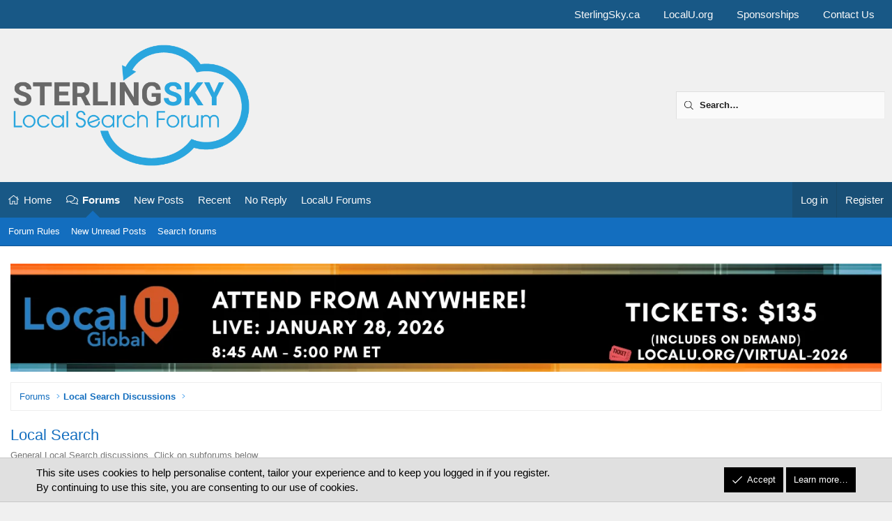

--- FILE ---
content_type: text/html; charset=utf-8
request_url: https://localsearchforum.com/forums/local-search.91/
body_size: 28399
content:
<!DOCTYPE html>
<html id="XF" lang="en-US" dir="LTR"
	data-xf="2.3"
	data-app="public"
	
	
	data-template="forum_view"
	data-container-key="node-91"
	data-content-key="forum-91"
	data-logged-in="false"
	data-cookie-prefix="xf_"
	data-csrf="1769436177,36b06a4dce3fe65ad8d294fd23c44002"
	class="has-no-js template-forum_view XenBase layout-classic style-light sidebar-right    xb-toggled xb-sidebar-show "
	>
<head>
	
	
	

	<meta charset="utf-8" />
	
	
        <title>Local Search | Local Search Forum</title>
    
	
	
	<link rel="manifest" href="/webmanifest.php">

	<meta http-equiv="X-UA-Compatible" content="IE=Edge" />
	<meta name="viewport" content="width=device-width, initial-scale=1, viewport-fit=cover">

	
		<meta name="theme-color" content="" />
	

	<meta name="apple-mobile-web-app-title" content="Local Search Forum">
	
		<link rel="apple-touch-icon" href="https://localsearchforum.com/PWA-192.png">
		

	
		<link rel="canonical" href="https://localsearchforum.com/forums/local-search.91/" />
	
		<link rel="alternate" type="application/rss+xml" title="RSS feed for Local Search" href="/forums/local-search.91/index.rss" />
	
		<link rel="next" href="/forums/local-search.91/page-2" />
	

	
		
	
	
	<meta property="og:site_name" content="Local Search Forum" />


	
	
		
	
	
	<meta property="og:type" content="website" />


	
	
		
	
	
	
		<meta property="og:title" content="Local Search" />
		<meta property="twitter:title" content="Local Search" />
	


	
	
		
	
	
	
		<meta name="description" content="General Local Search discussions. Click on subforums below." />
		<meta property="og:description" content="General Local Search discussions. Click on subforums below." />
		<meta property="twitter:description" content="General Local Search discussions. Click on subforums below." />
	


	
	
		
	
	
	<meta property="og:url" content="https://localsearchforum.com/forums/local-search.91/" />


	
	
		
	
	
	
		<meta property="og:image" content="https://localsearchforum.com/og-sterlingsky.png" />
		<meta property="twitter:image" content="https://localsearchforum.com/og-sterlingsky.png" />
		<meta property="twitter:card" content="summary" />
	


	
	
	

	

	
	
	
	

	<link rel="stylesheet" href="/css.php?css=public%3Anormalize.css%2Cpublic%3Afa.css%2Cpublic%3Acore.less%2Cpublic%3Aapp.less&amp;s=9&amp;l=1&amp;d=1769432786&amp;k=eebf6215631b8a6c8c103dbf2e0975c89a07ea69" />

	<link rel="stylesheet" href="/css.php?css=public%3Anode_list.less&amp;s=9&amp;l=1&amp;d=1769432786&amp;k=23b0eee799339839b0ff07ad93e5b6b6dc050572" />
<link rel="stylesheet" href="/css.php?css=public%3Anotices.less&amp;s=9&amp;l=1&amp;d=1769432786&amp;k=f7a454839b3afe76dd404d62115254df1a514958" />
<link rel="stylesheet" href="/css.php?css=public%3Ashare_controls.less&amp;s=9&amp;l=1&amp;d=1769432786&amp;k=920bce76f4d83d2bb00a5aa8d9c4dd17e5bc31c4" />
<link rel="stylesheet" href="/css.php?css=public%3Asiropu_ads_manager_ad.less&amp;s=9&amp;l=1&amp;d=1769432786&amp;k=8534253ced93b5020c62560b64859353d99dcbac" />
<link rel="stylesheet" href="/css.php?css=public%3Asnog_flags.less&amp;s=9&amp;l=1&amp;d=1769432786&amp;k=e5b51b2cb77023f34a6112bebdb4043090249ebc" />
<link rel="stylesheet" href="/css.php?css=public%3Astructured_list.less&amp;s=9&amp;l=1&amp;d=1769432786&amp;k=dc63c7e3549097895ee53c38a1a9d5145400d200" />
<link rel="stylesheet" href="/css.php?css=public%3Axb.less&amp;s=9&amp;l=1&amp;d=1769432786&amp;k=6da7538809d54f2d0abd4ded6dd63b10f1016ea5" />
<link rel="stylesheet" href="/css.php?css=public%3Axb_search.less&amp;s=9&amp;l=1&amp;d=1769432786&amp;k=b8f1a6b6a5a4c2749e996676c7d4d06ac15a75ca" />
<link rel="stylesheet" href="/css.php?css=public%3Aextra.less&amp;s=9&amp;l=1&amp;d=1769432786&amp;k=8be557a024f2138338e0b8d529b16372e909bc8c" />


	
		<script src="/js/xf/preamble.min.js?_v=10bfdd67"></script>
	

	
	<script src="/js/vendor/vendor-compiled.js?_v=10bfdd67" defer></script>
	<script src="/js/xf/core-compiled.js?_v=10bfdd67" defer></script>

	<script>
	XF.samViewCountMethod = "impression";
	XF.samServerTime = 1769436177;
	XF.samItem = ".samItem";
	XF.samCodeUnit = ".samCodeUnit";
	XF.samBannerUnit = ".samBannerUnit";
</script>


<script>
	window.addEventListener('DOMContentLoaded', () => {
		var bkp = document.querySelectorAll('div[data-ba]');
		if (bkp) {
			bkp.forEach(item => {
				var ad = item;
				if (ad.querySelector('ins.adsbygoogle').style.display == 'none') {
					 XF.ajax('GET', XF.canonicalizeUrl('index.php?sam-item/' + ad.dataset.ba + '/get-backup'), {}, data => {
						 if (data.backup) {
							 ad.html(data.backup);
						 }
					 }, { skipDefault: true, global: false});
				}
			});
		}
		const advHere = document.querySelectorAll('.samAdvertiseHereLink');
		if (advHere) {
			advHere.forEach(item => {
				var unit = item.parentNode;
				if (unit.classList.contains('samCustomSize')) {
					unit.style.marginBottom = 20;
				}
			});
		}
		const ff = document.querySelectorAll('div[data-position="footer_fixed"] > div[data-cv="true"]');
		if (ff) {
			ff.forEach(item => {
				XF.trigger(item, 'adView');
			});
		}
	});
</script>
	
	

		
			
		

		
	



	<script>
		XF.ready(() =>
		{
			XF.extendObject(true, XF.config, {
				// 
				userId: 0,
				enablePush: true,
				pushAppServerKey: 'BMxo1TCxYKVHB09Y06IWtO+62qMuWxgvQbgCgkTP9i7Kh3h88ac4+4t+eX3NsoHGkYiEViG4/k6p5CzvT9gvErI=',
				url: {
					fullBase: 'https://localsearchforum.com/',
					basePath: '/',
					css: '/css.php?css=__SENTINEL__&s=9&l=1&d=1769432786',
					js: '/js/__SENTINEL__?_v=10bfdd67',
					icon: '/data/local/icons/__VARIANT__.svg?v=1769432786#__NAME__',
					iconInline: '/styles/fa/__VARIANT__/__NAME__.svg?v=5.15.3',
					keepAlive: '/login/keep-alive'
				},
				cookie: {
					path: '/',
					domain: '',
					prefix: 'xf_',
					secure: true,
					consentMode: 'simple',
					consented: ["optional","_third_party"]
				},
				cacheKey: 'f3ed7234243583f554e27d349fe769c5',
				csrf: '1769436177,36b06a4dce3fe65ad8d294fd23c44002',
				js: {"\/js\/siropu\/aml\/core.min.js?_v=10bfdd67":true,"\/js\/pb\/rtv\/action.min.js?_v=10bfdd67":true},
				fullJs: false,
				css: {"public:node_list.less":true,"public:notices.less":true,"public:share_controls.less":true,"public:siropu_ads_manager_ad.less":true,"public:snog_flags.less":true,"public:structured_list.less":true,"public:xb.less":true,"public:xb_search.less":true,"public:extra.less":true},
				time: {
					now: 1769436177,
					today: 1769403600,
					todayDow: 1,
					tomorrow: 1769490000,
					yesterday: 1769317200,
					week: 1768885200,
					month: 1767243600,
					year: 1767243600
				},
				style: {
					light: '',
					dark: '',
					defaultColorScheme: 'light'
				},
				borderSizeFeature: '3px',
				fontAwesomeWeight: 'l',
				enableRtnProtect: true,
				
				enableFormSubmitSticky: true,
				imageOptimization: 'optimize',
				imageOptimizationQuality: 0.85,
				uploadMaxFilesize: 1342177280,
				uploadMaxWidth: 1600,
				uploadMaxHeight: 1600,
				allowedVideoExtensions: ["m4v","mov","mp4","mp4v","mpeg","mpg","ogv","webm"],
				allowedAudioExtensions: ["mp3","opus","ogg","wav"],
				shortcodeToEmoji: true,
				visitorCounts: {
					conversations_unread: '0',
					alerts_unviewed: '0',
					total_unread: '0',
					title_count: false,
					icon_indicator: true
				},
				jsMt: {"xf\/action.js":"31752ebe","xf\/embed.js":"3d9910dc","xf\/form.js":"31752ebe","xf\/structure.js":"31752ebe","xf\/tooltip.js":"31752ebe"},
				jsState: {},
				publicMetadataLogoUrl: 'https://localsearchforum.com/og-sterlingsky.png',
				publicPushBadgeUrl: 'https://localsearchforum.com/styles/default/xenforo/bell.png'
			})

			XF.extendObject(XF.phrases, {
				// 
"svStandardLib_time.day": "{count} day",
"svStandardLib_time.days": "{count} days",
"svStandardLib_time.hour": "{count} hour",
"svStandardLib_time.hours": "{count} hours",
"svStandardLib_time.minute": "{count} minutes",
"svStandardLib_time.minutes": "{count} minutes",
"svStandardLib_time.month": "{count} month",
"svStandardLib_time.months": "{count} months",
"svStandardLib_time.second": "{count} second",
"svStandardLib_time.seconds": "{count} seconds",
"svStandardLib_time.week": "time.week",
"svStandardLib_time.weeks": "{count} weeks",
"svStandardLib_time.year": "{count} year",
"svStandardLib_time.years": "{count} years",
				date_x_at_time_y:     "{date} at {time}",
				day_x_at_time_y:      "{day} at {time}",
				yesterday_at_x:       "Yesterday at {time}",
				x_minutes_ago:        "{minutes} minutes ago",
				one_minute_ago:       "1 minute ago",
				a_moment_ago:         "A moment ago",
				today_at_x:           "Today at {time}",
				in_a_moment:          "In a moment",
				in_a_minute:          "In a minute",
				in_x_minutes:         "In {minutes} minutes",
				later_today_at_x:     "Later today at {time}",
				tomorrow_at_x:        "Tomorrow at {time}",
				short_date_x_minutes: "{minutes}m",
				short_date_x_hours:   "{hours}h",
				short_date_x_days:    "{days}d",

				day0: "Sunday",
				day1: "Monday",
				day2: "Tuesday",
				day3: "Wednesday",
				day4: "Thursday",
				day5: "Friday",
				day6: "Saturday",

				dayShort0: "Sun",
				dayShort1: "Mon",
				dayShort2: "Tue",
				dayShort3: "Wed",
				dayShort4: "Thu",
				dayShort5: "Fri",
				dayShort6: "Sat",

				month0: "January",
				month1: "February",
				month2: "March",
				month3: "April",
				month4: "May",
				month5: "June",
				month6: "July",
				month7: "August",
				month8: "September",
				month9: "October",
				month10: "November",
				month11: "December",

				active_user_changed_reload_page: "The active user has changed. Reload the page for the latest version.",
				server_did_not_respond_in_time_try_again: "The server did not respond in time. Please try again.",
				oops_we_ran_into_some_problems: "Oops! We ran into some problems.",
				oops_we_ran_into_some_problems_more_details_console: "Oops! We ran into some problems. Please try again later. More error details may be in the browser console.",
				file_too_large_to_upload: "The file is too large to be uploaded.",
				uploaded_file_is_too_large_for_server_to_process: "The uploaded file is too large for the server to process.",
				files_being_uploaded_are_you_sure: "Files are still being uploaded. Are you sure you want to submit this form?",
				attach: "Attach files",
				rich_text_box: "Rich text box",
				close: "Close",
				link_copied_to_clipboard: "Link copied to clipboard.",
				text_copied_to_clipboard: "Text copied to clipboard.",
				loading: "Loading…",
				you_have_exceeded_maximum_number_of_selectable_items: "You have exceeded the maximum number of selectable items.",

				processing: "Processing",
				'processing...': "Processing…",

				showing_x_of_y_items: "Showing {count} of {total} items",
				showing_all_items: "Showing all items",
				no_items_to_display: "No items to display",

				number_button_up: "Increase",
				number_button_down: "Decrease",

				push_enable_notification_title: "Push notifications enabled successfully at Local Search Forum",
				push_enable_notification_body: "Thank you for enabling push notifications!",

				pull_down_to_refresh: "Pull down to refresh",
				release_to_refresh: "Release to refresh",
				refreshing: "Refreshing…"
			})
		})
	</script>

	<script>
		document.querySelectorAll('.flags').forEach(function(element) {
			element.addEventListener('touchstart', handleEvent);
			element.addEventListener('click', handleEvent);

			function handleEvent(event) {
				if (event.handled === false) return;
				event.stopPropagation();
				event.preventDefault();
				event.handled = true;

				let titleElement = element.querySelector('.data-original-title');
				if (!titleElement) {
					titleElement = document.createElement('span');
					titleElement.className = 'data-original-title';
					titleElement.textContent = element.getAttribute('data-original-title');
					element.appendChild(titleElement);
				} else {
					titleElement.remove();
				}
			}
		});
	</script>

	<script src="/js/siropu/aml/core.min.js?_v=10bfdd67" defer></script>
<script src="/js/pb/rtv/action.min.js?_v=10bfdd67" defer></script>
<script>
XF.ready(() =>
{
					
// Enhanced event handler for search functionality
document.addEventListener('click', function(event) {
    const searchWrapper = document.querySelector('.xb-searchWrapper');
    const autoCompleteList = document.querySelector('.autoCompleteList');
    
    // Check if click is inside the search wrapper or autocomplete list
    if (searchWrapper && (searchWrapper.contains(event.target) || 
        (autoCompleteList && autoCompleteList.contains(event.target)))) {
        searchWrapper.classList.add('is-active');
    } else {
        // If click is outside both, remove active class and hide autocomplete
        if (searchWrapper) {
            searchWrapper.classList.remove('is-active');
            
            // Also manually hide the autocomplete list if it exists
            if (autoCompleteList) {
                autoCompleteList.style.display = 'none';
            }
        }
    }
});

// Additional handler to hide autocomplete when input loses focus
document.addEventListener('DOMContentLoaded', function() {
    const searchInput = document.querySelector('.xb-searchWrapper input[name="keywords"]');
    if (searchInput) {
        searchInput.addEventListener('blur', function(event) {
            // Only hide if the related target is not in the autocomplete list
            const autoCompleteList = document.querySelector('.autoCompleteList');
            if (autoCompleteList && !autoCompleteList.contains(event.relatedTarget)) {
                setTimeout(function() {
                    // Short delay to allow for clicks on autocomplete items
                    if (document.activeElement !== searchInput && 
                        (!autoCompleteList.contains(document.activeElement))) {
                        autoCompleteList.style.display = 'none';
                    }
                }, 150);
            }
        });
    }
});
	
})
</script>






	
	
    <!-- New Google Tag Manager -->
    <script>(function(w,d,s,l,i){w[l]=w[l]||[];w[l].push({'gtm.start':
    new Date().getTime(),event:'gtm.js'});var f=d.getElementsByTagName(s)[0],
    j=d.createElement(s),dl=l!='dataLayer'?'&l='+l:'';j.async=true;j.src=
    'https://www.googletagmanager.com/gtm.js?id='+i+dl;f.parentNode.insertBefore(j,f);
    })(window,document,'script','dataLayer','GTM-NJ5KFRZ');</script>
    <!-- End Google Tag Manager -->

	
	<script async src="https://www.googletagmanager.com/gtag/js?id=UA-123263413-1"></script>
	<script>
		window.dataLayer = window.dataLayer || [];
		function gtag(){dataLayer.push(arguments);}
		gtag('js', new Date());
		gtag('config', 'UA-123263413-1', {
			// 
			
			
		});
	</script>

	

<meta name="application-name" content="&nbsp;"/>
<meta name="msapplication-TileColor" content="#FFFFFF" />
<meta name="msapplication-TileImage" content="mstile-144x144.png" />
<meta name="msapplication-square70x70logo" content="mstile-70x70.png" />
<meta name="msapplication-square150x150logo" content="mstile-150x150.png" />
<meta name="msapplication-wide310x150logo" content="mstile-310x150.png" />
<meta name="msapplication-square310x310logo" content="mstile-310x310.png" />

	

		
			
		

		
	


</head>
<body data-template="forum_view">

	

		
			
		

		
	


	

		
			
		

		
	


<div class="p-pageWrapper" id="top">
<div class="p-pageWrapper--helper"></div>

	

	
	
<div class="xb-page-wrapper xb-canvasNoCollapse">
	
	
		
	
		<div class="p-topbar">
			<div class="p-topbar-inner">
				<div class="p-topbar-leftside">
					
				</div>

				
					<div class="p-topbar-rightside hScroller" data-xf-init="h-scroller">
						<ul class="hScroller-scroll">
							<li><a href="https://www.sterlingsky.ca/">SterlingSky.ca</a></li>
<li><a href="https://localu.org/">LocalU.org</a></li>
<li><a href="https://localsearchforum.com/sponsorships/">Sponsorships</a></li>
<li><a href="https://localsearchforum.com/misc/contact">Contact Us</a></li>
						</ul>
					</div>
				

			</div>
		</div>
	

	
	<div class="xb-page-wrapper--helper"></div>
	
	
	<header class="p-header" id="header">
		<div class="p-header-inner">
			<div class="p-header-content">
				<div class="p-header-logo p-header-logo--image">
					<a href="https://localsearchforum.com">
						
						<div class="logo-default">
						

	

	
		
		

		
	

	

	<picture data-variations="{&quot;default&quot;:{&quot;1&quot;:&quot;\/logo\/sterlingsky-PNG-Transparency.png&quot;,&quot;2&quot;:null}}">
		
		
		

		

		<img src="/logo/sterlingsky-PNG-Transparency.png"  width="" height="" alt="Local Search Forum"  />
	</picture>


						</div>
						
						
					</a>
				</div>

				
	

		
			
		

		
	


			
			
			
				


	
		
		<div class="xb-searchWrapper u-hideWide" id="xb-searchWrapper" tabindex="0">
			<div class="menu menu--structural menu--wide" data-menu="menu" aria-hidden="true">
			<form action="/search/search" id="xbSearch" class="xb-search" method="post" data-xf-init="quick-search" data-no-auto-focus="true">
				<div class="menu-content">
					<!-- This is the search input that's always visible -->
					<div class="menu-row menu-row--customSearch">
						<div class="custom-search--wrapper">
							
						
						<input type="text" class="input" data-xf-init="search-auto-complete" name="keywords" data-acurl="/search/auto-complete" placeholder="Search…" aria-label="Search" data-menu-autofocus="true" />
						</div>
					</div>
					
					<!-- These elements will be hidden until the wrapper is active -->
					<div class="hidden-menu-content">
						
							<div class="menu-row">
								
			<select name="constraints" class="js-quickSearch-constraint input" aria-label="Search within">
				<option value="">Everywhere</option>
<option value="{&quot;search_type&quot;:&quot;post&quot;}">Threads</option>
<option value="{&quot;search_type&quot;:&quot;post&quot;,&quot;c&quot;:{&quot;nodes&quot;:[91],&quot;child_nodes&quot;:1}}">This forum</option>

			</select>
		
							</div>
						
						
						<div class="menu-row">
							<label class="iconic"><input type="checkbox"  name="c[title_only]" value="1" /><i aria-hidden="true"></i><span class="iconic-label">Search titles only</span></label>

						</div>
						
						<div class="menu-row">
							<div class="inputGroup">
								<span class="inputGroup-text" id="ctrl_search_menu_by_member">By:</span>
								<input type="text" class="input" name="c[users]" data-xf-init="auto-complete" placeholder="Member" aria-labelledby="ctrl_search_menu_by_member" />
							</div>
						</div>
						

	
	

<div class="menu-footer">
							<span class="menu-footer-controls">
								<button type="submit" class="button button--icon button--icon--search button--primary"><i class="fa--xf fal fa-search "><svg xmlns="http://www.w3.org/2000/svg" role="img" aria-hidden="true" ><use href="/data/local/icons/light.svg?v=1769432786#search"></use></svg></i><span class="button-text">Search</span></button>
								<a href="/search/" class="button "><span class="button-text">Advanced search…</span></a>
							</span>
						</div>
					</div>
					<input type="hidden" name="_xfToken" value="1769436177,36b06a4dce3fe65ad8d294fd23c44002" />
				</div>
			</form>	
			</div>
		</div>
	

			
			</div>
		</div>
	</header>
	
		
	
<div class="xb-content-wrapper">
	<div class="navigation-helper"></div>

	
	

	
		<div class="p-navSticky p-navSticky--all" data-xf-init="sticky-header">
			
		<div class="p-nav--wrapper">
		<nav class="p-nav">
			<div class="p-nav-inner">
				<button type="button" class="button button--plain p-nav-menuTrigger" data-xf-click="off-canvas" data-menu=".js-headerOffCanvasMenu" tabindex="0" aria-label="Menu"><span class="button-text">
					<i aria-hidden="true"></i>
				</span></button>

				<div class="p-nav-smallLogo">
					<a href="https://localsearchforum.com">
							
						<div class="logo-default">
						

	

	
		
		

		
	

	

	<picture data-variations="{&quot;default&quot;:{&quot;1&quot;:&quot;\/logo\/sterlingsky-PNG-Transparency.png&quot;,&quot;2&quot;:null}}">
		
		
		

		

		<img src="/logo/sterlingsky-PNG-Transparency.png"  width="" height="" alt="Local Search Forum"  />
	</picture>


						</div>
						
					
					</a>
				</div>

				<div class="p-nav-scroller hScroller" data-xf-init="h-scroller" data-auto-scroll=".p-navEl.is-selected">
					<div class="hScroller-scroll">
						<ul class="p-nav-list js-offCanvasNavSource">
							
								<li class="navhome">
									
	<div class="p-navEl " >
	

		
	
	<a href="https://localsearchforum.com"
	class="p-navEl-link "
	
	data-xf-key="1"
	data-nav-id="home">Home</a>


		

		
	
	</div>

								</li>
							
								<li class="navforums">
									
	<div class="p-navEl is-selected" data-has-children="true">
	

		
	
	<a href="/"
	class="p-navEl-link p-navEl-link--splitMenu "
	
	
	data-nav-id="forums">Forums</a>


		<a data-xf-key="2"
			data-xf-click="menu"
			data-menu-pos-ref="< .p-navEl"
			class="p-navEl-splitTrigger"
			role="button"
			tabindex="0"
			aria-label="Toggle expanded"
			aria-expanded="false"
			aria-haspopup="true"></a>

		
	
		<div class="menu menu--structural" data-menu="menu" aria-hidden="true">
			<div class="menu-content">
				
					
	
	
	<a href="https://www.localsearchforum.com/threads/welcome-message-and-forum-rules.45024/"
	class="menu-linkRow u-indentDepth0 js-offCanvasCopy "
	
	
	data-nav-id="forum_rules">Forum Rules</a>

	

				
					
	
	
	<a href="/whats-new/posts/"
	class="menu-linkRow u-indentDepth0 js-offCanvasCopy "
	
	
	data-nav-id="your_new_posts">New Unread Posts</a>

	

				
					
	
	
	<a href="/search/?type=post"
	class="menu-linkRow u-indentDepth0 js-offCanvasCopy "
	
	
	data-nav-id="searchForums">Search forums</a>

	

				
			</div>
		</div>
	
	</div>

								</li>
							
								<li class="navnew_posts">
									
	<div class="p-navEl " >
	

		
	
	<a href="/whats-new/posts/"
	class="p-navEl-link "
	
	data-xf-key="3"
	data-nav-id="new_posts">New Posts</a>


		

		
	
	</div>

								</li>
							
								<li class="navrecent_posts">
									
	<div class="p-navEl " >
	

		
	
	<a href="/whats-new/posts/?skip=true"
	class="p-navEl-link "
	
	data-xf-key="4"
	data-nav-id="recent_posts">Recent</a>


		

		
	
	</div>

								</li>
							
								<li class="navno_replies">
									
	<div class="p-navEl " >
	

		
	
	<a href="/find-threads/unanswered"
	class="p-navEl-link "
	
	data-xf-key="5"
	data-nav-id="no_replies">No Reply</a>


		

		
	
	</div>

								</li>
							
								<li class="navlocalu_link">
									
	<div class="p-navEl " >
	

		
	
	<a href="https://localsearchforum.com/forums/localu-technical-information-and-help.156/"
	class="p-navEl-link "
	
	data-xf-key="6"
	data-nav-id="localu_link">LocalU Forums</a>


		

		
	
	</div>

								</li>
							
						</ul>
					</div>
				</div>

				

				
				
				<div class="p-nav-opposite">
					<div class="p-navgroup p-account p-navgroup--guest">
						
							<a href="/login/" class="p-navgroup-link p-navgroup-link--textual p-navgroup-link--logIn"
								data-xf-click="overlay" data-follow-redirects="on">
								<span class="p-navgroup-linkText">Log in</span>
							</a>
							
								
<a href="/register/" class="p-navgroup-link p-navgroup-link--textual p-navgroup-link--register"
									data-xf-click="overlay" data-follow-redirects="on">
									<span class="p-navgroup-linkText">Register</span>
								</a>

							
						
						
					</div>
					
					

					
				</div>
					
			</div>
		</nav>
		</div>
	
			
		
			<div class="p-sectionLinks--wrapper">
			<div class="p-sectionLinks">
				<div class="p-sectionLinks-inner">
				<div class="hScroller" data-xf-init="h-scroller">
					<div class="hScroller-scroll">
						<ul class="p-sectionLinks-list">
							
								<li>
									
	<div class="p-navEl " >
	

		
	
	<a href="https://www.localsearchforum.com/threads/welcome-message-and-forum-rules.45024/"
	class="p-navEl-link "
	
	data-xf-key="alt+1"
	data-nav-id="forum_rules">Forum Rules</a>


		

		
	
	</div>

								</li>
							
								<li>
									
	<div class="p-navEl " >
	

		
	
	<a href="/whats-new/posts/"
	class="p-navEl-link "
	
	data-xf-key="alt+2"
	data-nav-id="your_new_posts">New Unread Posts</a>


		

		
	
	</div>

								</li>
							
								<li>
									
	<div class="p-navEl " >
	

		
	
	<a href="/search/?type=post"
	class="p-navEl-link "
	
	data-xf-key="alt+3"
	data-nav-id="searchForums">Search forums</a>


		

		
	
	</div>

								</li>
							
						</ul>
					</div>
				</div>
			<div class="p-sectionLinks-right">
				
				
			</div>
			</div>
		</div>
		</div>
			
	
		</div>
		

	<div class="offCanvasMenu offCanvasMenu--nav js-headerOffCanvasMenu" data-menu="menu" aria-hidden="true" data-ocm-builder="navigation">
		<div class="offCanvasMenu-backdrop" data-menu-close="true"></div>
		<div class="offCanvasMenu-content">
		<div class="offCanvasMenu-content--inner">
		
			<div class="offCanvasMenu-header">
				Menu
				<a class="offCanvasMenu-closer" data-menu-close="true" role="button" tabindex="0" aria-label="Close"></a>
			</div>
			
				<div class="p-offCanvasRegisterLink">
					<div class="offCanvasMenu-linkHolder">
						<a href="/login/" class="offCanvasMenu-link" data-xf-click="overlay" data-menu-close="true">
							Log in
						</a>
					</div>
					<hr class="offCanvasMenu-separator" />
					
						<div class="offCanvasMenu-linkHolder">
							
<a href="/register/" class="offCanvasMenu-link" data-xf-click="overlay" data-menu-close="true">
								Register
							</a>

						</div>
						<hr class="offCanvasMenu-separator" />
					
				</div>
			
			<div class="offCanvasMenu-subHeader">Navigation</div>
			<div class="js-offCanvasNavTarget"></div>
			<div class="offCanvasMenu-installBanner js-installPromptContainer" style="display: none;" data-xf-init="install-prompt">
				<div class="offCanvasMenu-installBanner-header">Install the app</div>
				<button type="button" class="button js-installPromptButton"><span class="button-text">Install</span></button>
				<template class="js-installTemplateIOS">
					<div class="js-installTemplateContent">
						<div class="overlay-title">How to install the app on iOS</div>
						<div class="block-body">
							<div class="block-row">
								<p>
									Follow along with the video below to see how to install our site as a web app on your home screen.
								</p>
								<p style="text-align: center">
									<video src="/styles/default/xenforo/add_to_home.mp4"
										width="280" height="480" autoplay loop muted playsinline></video>
								</p>
								<p>
									<small><strong>Note:</strong> this_feature_currently_requires_accessing_site_using_safari</small>
								</p>
							</div>
						</div>
					</div>
				</template>
			</div>
			<div class="offCanvasMenu-subHeader">More options</div>
			
			
			
				
					<div class="offCanvasMenu-linkHolder">
						<a href="/misc/contact" class="offCanvasMenu-link" data-menu-close="true" data-nav-id="contactUs" data-xf-click="overlay">Contact us</a>
					</div>
				
			
			<div class="offCanvasMenu-linkHolder">
				<a class="offCanvasMenu-link" data-menu-close="true" data-nav-id="closeMenu" role="button" tabindex="0" aria-label="Close">Close Menu</a>
			</div>
			
			</div>
		</div>
	</div>
	
	
	

	<div class="p-body">
		<div class="p-body-inner">
			
			<!--XF:EXTRA_OUTPUT-->


			

			

			 
			 <div class="samBannerUnit samAlignCenter" data-xf-init="sam-unit" data-position="container_breadcrumb_top_above"> <div class="samItem" data-xf-init="sam-item" data-id="57" data-cv="true" data-cc="true"> <a  href="https://localu.org/etn/localu-global-january-28-2026/?utm_source=lsf&utm_medium=click&utm_campaign=global_01_2026" target="_blank" rel="nofollow"> <img src="https://localsearchforum.com/data/siropu/aml/1693b07e0b5d66.webp" alt=""  > </a> </div> </div> 

			
	
		<div class="p-breadcrumbs--parent ">
		<ul class="p-breadcrumbs "
			itemscope itemtype="https://schema.org/BreadcrumbList">
			
				

				
				

				
					
					
	<li itemprop="itemListElement" itemscope itemtype="https://schema.org/ListItem">
		<a href="/" itemprop="item">
			<span itemprop="name">Forums</span>
		</a>
		<meta itemprop="position" content="1" />
	</li>

				

				
				
					
					
	<li itemprop="itemListElement" itemscope itemtype="https://schema.org/ListItem">
		<a href="/#local-search-discussions.90" itemprop="item">
			<span itemprop="name">Local Search Discussions</span>
		</a>
		<meta itemprop="position" content="2" />
	</li>

				
			
		</ul>
		
		</div>
	

			
	

		
			
		

		
	


			

			
	<noscript class="js-jsWarning"><div class="blockMessage blockMessage--important blockMessage--iconic u-noJsOnly">JavaScript is disabled. For a better experience, please enable JavaScript in your browser before proceeding.</div></noscript>

			
	<div class="blockMessage blockMessage--important blockMessage--iconic js-browserWarning" style="display: none">You are using an out of date browser. It  may not display this or other websites correctly.<br />You should upgrade or use an <a href="https://www.google.com/chrome/" target="_blank" rel="noopener">alternative browser</a>.</div>


			
			 
				
			
				<div class="p-body-header">
					
						
							<div class="p-title ">
								
									
										<h1 class="p-title-value"><a href="/forums/local-search.91/">Local Search</a></h1>
									
									
								
							</div>
						

						
							<div class="p-description">General Local Search discussions. Click on subforums below.</div>
						
					
				</div>
			
			
			

			<div class="p-body-main p-body-main--withSidebar ">
				
				<div class="p-body-contentCol"></div>
				
					<div class="p-body-sidebarCol"></div>
				

				

				<div class="p-body-content">
					
					
					
						
					
					
	

		
			
		

		
	


					<div class="p-body-pageContent">








	
	
	






	

	
		
	













	

	

		
			
		

		
	

	<div class="block">
		<div class="block-container">
			<div class="block-body">
				
	
	
		
	
	
	
		
	

	<div class="node node--id103 node--depth2 node--forum node--unread">
		<div class="node-body">
			<span class="node-icon" aria-hidden="true">
				<i class="fa--xf fal fa-comments "><svg xmlns="http://www.w3.org/2000/svg" role="img" aria-hidden="true" ><use href="/data/local/icons/light.svg?v=1769432786#comments"></use></svg></i>
			</span>
			<div class="node-main js-nodeMain">
				

				
				<h3 class="node-title">
					
	

		
			
		

		
	

<a href="/forums/google-local-101.103/" data-xf-init="" data-shortcut="node-description">Google Local 101</a>

	

		
			
		

		
	

					<a href="/forums/-/index.rss" class="lsfrss" target="_blank" title="RSS feed for "><i class="fa--xf fal fa-rss "><svg xmlns="http://www.w3.org/2000/svg" role="img" aria-hidden="true"  aria-hidden="true"><use href="/data/local/icons/light.svg?v=1769432786#rss"></use></svg></i></a>
				</h3>
				
					<div class="node-description ">Beginner G+ Local and Local SEO tips & best practices</div>
				

				<div class="node-meta">
					
						<div class="node-statsMeta">
							<dl class="pairs pairs--inline">
								<dt>Threads</dt>
								<dd>108</dd>
							</dl>
							<dl class="pairs pairs--inline">
								<dt>Messages</dt>
								<dd>597</dd>
							</dl>
						</div>
					

					
				</div>

				
					
	
	

				

				
			</div>

			
				<div class="node-stats">
					<dl class="pairs pairs--rows">
						<dt>Threads</dt>
						<dd>108</dd>
					</dl>
					<dl class="pairs pairs--rows">
						<dt>Messages</dt>
						<dd>597</dd>
					</dl>
				</div>
			

			<div class="node-extra">
				
					<div class="node-extra-icon">
						
							<a href="/members/js-girard.22152/" class="avatar avatar--xs" data-user-id="22152" data-xf-init="member-tooltip">
			<img src="/data/avatars/s/22/22152.jpg?1762543518" srcset="/data/avatars/m/22/22152.jpg?1762543518 2x" alt="JS Girard" class="avatar-u22152-s" width="48" height="48" loading="lazy" /> 
		</a>
						
					</div>
					<div class="node-extra-row">
						
							<a href="/threads/google-profile-not-showing-dashboard.63008/post-201656" class="node-extra-title" title="Google Profile not showing Dashboard">Google Profile not showing Dashboard</a>
						
					</div>
					<div class="node-extra-row">
						<ul class="listInline listInline--bullet">
							<li><time  class="node-extra-date u-dt" dir="auto" datetime="2026-01-16T13:36:22-0500" data-timestamp="1768588582" data-date="Jan 16, 2026" data-time="1:36 PM" data-short="9d" title="Jan 16, 2026 at 1:36 PM">Jan 16, 2026</time></li>
							
								<li class="node-extra-user"><a href="/members/js-girard.22152/" class="username " dir="auto" data-user-id="22152" data-xf-init="member-tooltip">JS Girard</a></li>
							
						</ul>
					</div>
				
			</div>
		</div>
	</div>

	


	

	
		
	
	
	
		
	

	<div class="node node--id102 node--depth2 node--forum node--read">
		<div class="node-body">
			<span class="node-icon" aria-hidden="true">
				<i class="fa--xf fal fa-comments "><svg xmlns="http://www.w3.org/2000/svg" role="img" aria-hidden="true" ><use href="/data/local/icons/light.svg?v=1769432786#comments"></use></svg></i>
			</span>
			<div class="node-main js-nodeMain">
				

				
				<h3 class="node-title">
					
	

		
			
		

		
	

<a href="/forums/ranking-puzzles.102/" data-xf-init="" data-shortcut="node-description">Ranking Puzzles</a>

	

		
			
		

		
	

					<a href="/forums/-/index.rss" class="lsfrss" target="_blank" title="RSS feed for "><i class="fa--xf fal fa-rss "><svg xmlns="http://www.w3.org/2000/svg" role="img" aria-hidden="true"  aria-hidden="true"><use href="/data/local/icons/light.svg?v=1769432786#rss"></use></svg></i></a>
				</h3>
				
					<div class="node-description ">Algo Puzzles lets figure it out! Also ranking case studies.</div>
				

				<div class="node-meta">
					
						<div class="node-statsMeta">
							<dl class="pairs pairs--inline">
								<dt>Threads</dt>
								<dd>89</dd>
							</dl>
							<dl class="pairs pairs--inline">
								<dt>Messages</dt>
								<dd>661</dd>
							</dl>
						</div>
					

					
				</div>

				
					
	
	

				

				
			</div>

			
				<div class="node-stats">
					<dl class="pairs pairs--rows">
						<dt>Threads</dt>
						<dd>89</dd>
					</dl>
					<dl class="pairs pairs--rows">
						<dt>Messages</dt>
						<dd>661</dd>
					</dl>
				</div>
			

			<div class="node-extra">
				
					<div class="node-extra-icon">
						
							<a href="/members/stefan-somborac.12373/" class="avatar avatar--xs" data-user-id="12373" data-xf-init="member-tooltip">
			<img src="/data/avatars/s/12/12373.jpg?1540723959" srcset="/data/avatars/m/12/12373.jpg?1540723959 2x" alt="Stefan Somborac" class="avatar-u12373-s" width="48" height="48" loading="lazy" /> 
		</a>
						
					</div>
					<div class="node-extra-row">
						
							<a href="/threads/medical-spa-gbp-only-ranking-for-seed-medical-spa-terms-not-service-specific-terms.62853/post-200722" class="node-extra-title" title="Medical Spa GBP Only Ranking for Seed &quot;Medical Spa&quot; Terms &amp; Not Service-Specific Terms">Medical Spa GBP Only Ranking for Seed &quot;Medical Spa&quot; Terms &amp; Not Service-Specific Terms</a>
						
					</div>
					<div class="node-extra-row">
						<ul class="listInline listInline--bullet">
							<li><time  class="node-extra-date u-dt" dir="auto" datetime="2025-10-27T11:16:43-0400" data-timestamp="1761578203" data-date="Oct 27, 2025" data-time="11:16 AM" data-short="Oct &#039;25" title="Oct 27, 2025 at 11:16 AM">Oct 27, 2025</time></li>
							
								<li class="node-extra-user"><a href="/members/stefan-somborac.12373/" class="username " dir="auto" data-user-id="12373" data-xf-init="member-tooltip"><span class="username--staff username--moderator">Stefan Somborac</span></a></li>
							
						</ul>
					</div>
				
			</div>
		</div>
	</div>

	


	

	

			</div>
		</div>
	</div>
	

	

		
			
		

		
	








	

		
			
		

		
	



<div class="block " data-xf-init="" data-type="thread" data-href="/inline-mod/">

	<div class="block-outer"><div class="block-outer-main"><nav class="pageNavWrapper pageNavWrapper--full ">



<div class="pageNav  pageNav--skipEnd">
	

	<ul class="pageNav-main">
		

	
		<li class="pageNav-page pageNav-page--current "><a href="/forums/local-search.91/">1</a></li>
	


		

		
			

	
		<li class="pageNav-page pageNav-page--later"><a href="/forums/local-search.91/page-2">2</a></li>
	

		
			

	
		<li class="pageNav-page pageNav-page--later"><a href="/forums/local-search.91/page-3">3</a></li>
	

		

		
			
				<li class="pageNav-page pageNav-page--skip pageNav-page--skipEnd">
					<a data-xf-init="tooltip" title="Go to page"
						data-xf-click="menu"
						role="button" tabindex="0" aria-expanded="false" aria-haspopup="true">…</a>
					

	<div class="menu menu--pageJump" data-menu="menu" aria-hidden="true">
		<div class="menu-content">
			<h4 class="menu-header">Go to page</h4>
			<div class="menu-row" data-xf-init="page-jump" data-page-url="/forums/local-search.91/page-%page%">
				<div class="inputGroup inputGroup--numbers">
					<div class="inputGroup inputGroup--numbers inputNumber" data-xf-init="number-box"><input type="number" pattern="\d*" class="input input--number js-numberBoxTextInput input input--numberNarrow js-pageJumpPage" value="4"  min="1" max="155" step="1" required="required" data-menu-autofocus="true" /></div>
					<span class="inputGroup-text"><button type="button" class="button js-pageJumpGo"><span class="button-text">Go</span></button></span>
				</div>
			</div>
		</div>
	</div>

				</li>
			
		

		

	
		<li class="pageNav-page "><a href="/forums/local-search.91/page-155">155</a></li>
	

	</ul>

	
		<a href="/forums/local-search.91/page-2" class="pageNav-jump pageNav-jump--next">Next</a>
	
</div>

<div class="pageNavSimple">
	

	<a class="pageNavSimple-el pageNavSimple-el--current"
		data-xf-init="tooltip" title="Go to page"
		data-xf-click="menu" role="button" tabindex="0" aria-expanded="false" aria-haspopup="true">
		1 of 155
	</a>
	

	<div class="menu menu--pageJump" data-menu="menu" aria-hidden="true">
		<div class="menu-content">
			<h4 class="menu-header">Go to page</h4>
			<div class="menu-row" data-xf-init="page-jump" data-page-url="/forums/local-search.91/page-%page%">
				<div class="inputGroup inputGroup--numbers">
					<div class="inputGroup inputGroup--numbers inputNumber" data-xf-init="number-box"><input type="number" pattern="\d*" class="input input--number js-numberBoxTextInput input input--numberNarrow js-pageJumpPage" value="1"  min="1" max="155" step="1" required="required" data-menu-autofocus="true" /></div>
					<span class="inputGroup-text"><button type="button" class="button js-pageJumpGo"><span class="button-text">Go</span></button></span>
				</div>
			</div>
		</div>
	</div>


	
		<a href="/forums/local-search.91/page-2" class="pageNavSimple-el pageNavSimple-el--next">
			Next <i aria-hidden="true"></i>
		</a>
		<a href="/forums/local-search.91/page-155"
			class="pageNavSimple-el pageNavSimple-el--last"
			data-xf-init="tooltip" title="Last">
			<i aria-hidden="true"></i> <span class="u-srOnly">Last</span>
		</a>
	
</div>

</nav>



</div></div>

	<div class="block-container">

		
			<div class="block-filterBar">
				<div class="filterBar">
					

					<a class="filterBar-menuTrigger" data-xf-click="menu" role="button" tabindex="0" aria-expanded="false" aria-haspopup="true">Filters</a>
					<div class="menu menu--wide" data-menu="menu" aria-hidden="true"
						data-href="/forums/local-search.91/filters"
						data-load-target=".js-filterMenuBody">
						<div class="menu-content">
							<h4 class="menu-header">Show only:</h4>
							<div class="js-filterMenuBody">
								<div class="menu-row">Loading…</div>
							</div>
						</div>
					</div>
				</div>
			</div>
		

		

		<div class="block-body">
			
				<div class="structItemContainer">
					

	

	



					
						

						<div class="structItemContainer-group js-threadList">
							
								




									

	

	<div class="structItem structItem--thread js-inlineModContainer js-threadListItem-62668" data-author="webjay">

	
		<div class="structItem-cell structItem-cell--icon">
			<div class="structItem-iconContainer">
				<a href="/members/webjay.27209/" class="avatar avatar--s" data-user-id="27209" data-xf-init="member-tooltip">
			<img src="/data/avatars/s/27/27209.jpg?1754072965" srcset="/data/avatars/m/27/27209.jpg?1754072965 2x" alt="webjay" class="avatar-u27209-s" width="48" height="48" loading="lazy" /> 
		</a>
				
			</div>
		</div>
	

	
		<div class="structItem-cell structItem-cell--main" data-xf-init="touch-proxy">
			
				<ul class="structItem-statuses">
				
				
					
					
					
					
					

					
						
					

					
						
					

					
					

					
					
						
							
								
								
									<li>
										
										<i class="fa--xf fal fa-question-circle  structItem-status"><svg xmlns="http://www.w3.org/2000/svg" role="img" ><title>Question</title><use href="/data/local/icons/light.svg?v=1769432786#question-circle"></use></svg></i>
										<span class="u-srOnly">Question</span>
									</li>
								
							
						
					
				
				
				</ul>
			

			<div class="structItem-title">
				

				


				
				<a href="/threads/how-to-choose-the-best-city-region-to-target-on-a-local-business-homepage.62668/" class="" data-tp-primary="on" data-xf-init="preview-tooltip" data-preview-url="/threads/how-to-choose-the-best-city-region-to-target-on-a-local-business-homepage.62668/preview"
					>
					How to choose the best city/region to target on a local business homepage?
				</a>
			</div>

			<div class="structItem-minor">
				

				
					<ul class="structItem-parts">
						<li><a href="/members/webjay.27209/" class="username " dir="auto" data-user-id="27209" data-xf-init="member-tooltip">webjay</a></li>
						<li class="structItem-startDate"><a href="/threads/how-to-choose-the-best-city-region-to-target-on-a-local-business-homepage.62668/" rel="nofollow"><time  class="u-dt" dir="auto" datetime="2025-08-01T14:18:24-0400" data-timestamp="1754072304" data-date="Aug 1, 2025" data-time="2:18 PM" data-short="Aug &#039;25" title="Aug 1, 2025 at 2:18 PM">Aug 1, 2025</time></a></li>
						
					</ul>

					
				
			</div>
		</div>
	

	
		<div class="structItem-cell structItem-cell--meta" title="First message reaction score: 0">
			<dl class="pairs pairs--justified">
				<dt>Replies</dt>
				<dd>7</dd>
			</dl>
			<dl class="pairs pairs--justified structItem-minor">
				<dt>Views</dt>
				<dd>3K</dd>
			</dl>
		</div>
	

	
		<div class="structItem-cell structItem-cell--latest">
			
				<a href="/threads/how-to-choose-the-best-city-region-to-target-on-a-local-business-homepage.62668/latest" rel="nofollow"><time  class="structItem-latestDate u-dt" dir="auto" datetime="2026-01-26T05:23:48-0500" data-timestamp="1769423028" data-date="Jan 26, 2026" data-time="5:23 AM" data-short="3h" title="Jan 26, 2026 at 5:23 AM">Today at 5:23 AM</time></a>
				<div class="structItem-minor">
					
						<a href="/members/science4me.29023/" class="username " dir="auto" data-user-id="29023" data-xf-init="member-tooltip">science4me</a>
					
				</div>
			
		</div>
	

	
		<div class="structItem-cell structItem-cell--icon structItem-cell--iconEnd">
			<div class="structItem-iconContainer">
				
					<a href="/members/science4me.29023/" class="avatar avatar--xxs" data-user-id="29023" data-xf-init="member-tooltip">
			<img src="/data/avatars/s/29/29023.jpg?1760346850"  alt="science4me" class="avatar-u29023-s" width="48" height="48" loading="lazy" /> 
		</a>
				
			</div>
		</div>
	

	</div>

								






									

	

	<div class="structItem structItem--thread js-inlineModContainer js-threadListItem-61221" data-author="JRS">

	
		<div class="structItem-cell structItem-cell--icon">
			<div class="structItem-iconContainer">
				<a href="/members/jrs.11339/" class="avatar avatar--s avatar--default avatar--default--dynamic" data-user-id="11339" data-xf-init="member-tooltip" style="background-color: #99cc66; color: #406020">
			<span class="avatar-u11339-s" role="img" aria-label="JRS">J</span> 
		</a>
				
			</div>
		</div>
	

	
		<div class="structItem-cell structItem-cell--main" data-xf-init="touch-proxy">
			
				<ul class="structItem-statuses">
				
				
					
					
					
					
					

					
						
					

					
						
					

					
					

					
					
						
							
								
								
									<li>
										
										<i class="fa--xf fal fa-question-circle  structItem-status"><svg xmlns="http://www.w3.org/2000/svg" role="img" ><title>Question</title><use href="/data/local/icons/light.svg?v=1769432786#question-circle"></use></svg></i>
										<span class="u-srOnly">Question</span>
									</li>
								
							
						
					
				
				
				</ul>
			

			<div class="structItem-title">
				

				


				
				<a href="/threads/client-wants-to-put-two-businesses-in-one-location.61221/" class="" data-tp-primary="on" data-xf-init="preview-tooltip" data-preview-url="/threads/client-wants-to-put-two-businesses-in-one-location.61221/preview"
					>
					Client wants to put two businesses in one location
				</a>
			</div>

			<div class="structItem-minor">
				

				
					<ul class="structItem-parts">
						<li><a href="/members/jrs.11339/" class="username " dir="auto" data-user-id="11339" data-xf-init="member-tooltip">JRS</a></li>
						<li class="structItem-startDate"><a href="/threads/client-wants-to-put-two-businesses-in-one-location.61221/" rel="nofollow"><time  class="u-dt" dir="auto" datetime="2024-03-06T22:49:05-0500" data-timestamp="1709783345" data-date="Mar 6, 2024" data-time="10:49 PM" data-short="Mar &#039;24" title="Mar 6, 2024 at 10:49 PM">Mar 6, 2024</time></a></li>
						
					</ul>

					
				
			</div>
		</div>
	

	
		<div class="structItem-cell structItem-cell--meta" title="First message reaction score: 1">
			<dl class="pairs pairs--justified">
				<dt>Replies</dt>
				<dd>7</dd>
			</dl>
			<dl class="pairs pairs--justified structItem-minor">
				<dt>Views</dt>
				<dd>33K</dd>
			</dl>
		</div>
	

	
		<div class="structItem-cell structItem-cell--latest">
			
				<a href="/threads/client-wants-to-put-two-businesses-in-one-location.61221/latest" rel="nofollow"><time  class="structItem-latestDate u-dt" dir="auto" datetime="2026-01-26T05:17:11-0500" data-timestamp="1769422631" data-date="Jan 26, 2026" data-time="5:17 AM" data-short="3h" title="Jan 26, 2026 at 5:17 AM">Today at 5:17 AM</time></a>
				<div class="structItem-minor">
					
						<a href="/members/science4me.29023/" class="username " dir="auto" data-user-id="29023" data-xf-init="member-tooltip">science4me</a>
					
				</div>
			
		</div>
	

	
		<div class="structItem-cell structItem-cell--icon structItem-cell--iconEnd">
			<div class="structItem-iconContainer">
				
					<a href="/members/science4me.29023/" class="avatar avatar--xxs" data-user-id="29023" data-xf-init="member-tooltip">
			<img src="/data/avatars/s/29/29023.jpg?1760346850"  alt="science4me" class="avatar-u29023-s" width="48" height="48" loading="lazy" /> 
		</a>
				
			</div>
		</div>
	

	</div>

								






									

	

	<div class="structItem structItem--thread js-inlineModContainer js-threadListItem-63019" data-author="M Zeeshan">

	
		<div class="structItem-cell structItem-cell--icon">
			<div class="structItem-iconContainer">
				<a href="/members/m-zeeshan.28159/" class="avatar avatar--s avatar--default avatar--default--dynamic" data-user-id="28159" data-xf-init="member-tooltip" style="background-color: #1f7a3d; color: #70db94">
			<span class="avatar-u28159-s" role="img" aria-label="M Zeeshan">M</span> 
		</a>
				
			</div>
		</div>
	

	
		<div class="structItem-cell structItem-cell--main" data-xf-init="touch-proxy">
			
				<ul class="structItem-statuses">
				
				
					
					
					
					
					

					
						
					

					
						
					

					
					

					
					
						
							
								
								
									<li>
										
										<i class="fa--xf fal fa-question-circle  structItem-status"><svg xmlns="http://www.w3.org/2000/svg" role="img" ><title>Question</title><use href="/data/local/icons/light.svg?v=1769432786#question-circle"></use></svg></i>
										<span class="u-srOnly">Question</span>
									</li>
								
							
						
					
				
				
				</ul>
			

			<div class="structItem-title">
				

				


				
				<a href="/threads/gbp-is-still-under-processing.63019/" class="" data-tp-primary="on" data-xf-init="preview-tooltip" data-preview-url="/threads/gbp-is-still-under-processing.63019/preview"
					>
					GBP is still under processing
				</a>
			</div>

			<div class="structItem-minor">
				

				
					<ul class="structItem-parts">
						<li><a href="/members/m-zeeshan.28159/" class="username " dir="auto" data-user-id="28159" data-xf-init="member-tooltip">M Zeeshan</a></li>
						<li class="structItem-startDate"><a href="/threads/gbp-is-still-under-processing.63019/" rel="nofollow"><time  class="u-dt" dir="auto" datetime="2026-01-20T12:29:49-0500" data-timestamp="1768930189" data-date="Jan 20, 2026" data-time="12:29 PM" data-short="5d" title="Jan 20, 2026 at 12:29 PM">Tuesday at 12:29 PM</time></a></li>
						
					</ul>

					
				
			</div>
		</div>
	

	
		<div class="structItem-cell structItem-cell--meta" title="First message reaction score: 0">
			<dl class="pairs pairs--justified">
				<dt>Replies</dt>
				<dd>3</dd>
			</dl>
			<dl class="pairs pairs--justified structItem-minor">
				<dt>Views</dt>
				<dd>456</dd>
			</dl>
		</div>
	

	
		<div class="structItem-cell structItem-cell--latest">
			
				<a href="/threads/gbp-is-still-under-processing.63019/latest" rel="nofollow"><time  class="structItem-latestDate u-dt" dir="auto" datetime="2026-01-21T14:17:18-0500" data-timestamp="1769023038" data-date="Jan 21, 2026" data-time="2:17 PM" data-short="4d" title="Jan 21, 2026 at 2:17 PM">Wednesday at 2:17 PM</time></a>
				<div class="structItem-minor">
					
						<a href="/members/johnlavapie_seo.14137/" class="username " dir="auto" data-user-id="14137" data-xf-init="member-tooltip">johnlavapie_SEO</a>
					
				</div>
			
		</div>
	

	
		<div class="structItem-cell structItem-cell--icon structItem-cell--iconEnd">
			<div class="structItem-iconContainer">
				
					<a href="/members/johnlavapie_seo.14137/" class="avatar avatar--xxs" data-user-id="14137" data-xf-init="member-tooltip">
			<img src="/data/avatars/s/14/14137.jpg?1658786194"  alt="johnlavapie_SEO" class="avatar-u14137-s" width="48" height="48" loading="lazy" /> 
		</a>
				
			</div>
		</div>
	

	</div>

								






									

	

	<div class="structItem structItem--thread is-prefix13 js-inlineModContainer js-threadListItem-62980" data-author="ElizabethRule">

	
		<div class="structItem-cell structItem-cell--icon">
			<div class="structItem-iconContainer">
				<a href="/members/elizabethrule.21653/" class="avatar avatar--s" data-user-id="21653" data-xf-init="member-tooltip">
			<img src="/data/avatars/s/21/21653.jpg?1634326874" srcset="/data/avatars/m/21/21653.jpg?1634326874 2x" alt="ElizabethRule" class="avatar-u21653-s" width="48" height="48" loading="lazy" /> 
		</a>
				
			</div>
		</div>
	

	
		<div class="structItem-cell structItem-cell--main" data-xf-init="touch-proxy">
			
				<ul class="structItem-statuses">
				
				
					
					
					
					
					

					
						
					

					
						
					

					
					

					
					
						
							
								
								
									<li>
										
										<i class="fa--xf fal fa-question-circle  structItem-status"><svg xmlns="http://www.w3.org/2000/svg" role="img" ><title>Question</title><use href="/data/local/icons/light.svg?v=1769432786#question-circle"></use></svg></i>
										<span class="u-srOnly">Question</span>
									</li>
								
							
						
					
				
				
				</ul>
			

			<div class="structItem-title">
				

				


				
					
						<a href="/forums/local-search.91/?prefix_id=13" class="labelLink" rel="nofollow"><span class="label label--red" dir="auto">NEW</span></a>
					
				
				<a href="/threads/from-not-ranking-to-top-3-with-google-ai-local-packs.62980/" class="" data-tp-primary="on" data-xf-init="preview-tooltip" data-preview-url="/threads/from-not-ranking-to-top-3-with-google-ai-local-packs.62980/preview"
					>
					From Not Ranking to Top 3 with Google AI Local Packs
				</a>
			</div>

			<div class="structItem-minor">
				

				
					<ul class="structItem-parts">
						<li><a href="/members/elizabethrule.21653/" class="username " dir="auto" data-user-id="21653" data-xf-init="member-tooltip"><span class="username--admin">ElizabethRule</span></a></li>
						<li class="structItem-startDate"><a href="/threads/from-not-ranking-to-top-3-with-google-ai-local-packs.62980/" rel="nofollow"><time  class="u-dt" dir="auto" datetime="2025-12-23T12:50:16-0500" data-timestamp="1766512216" data-date="Dec 23, 2025" data-time="12:50 PM" data-short="Dec &#039;25" title="Dec 23, 2025 at 12:50 PM">Dec 23, 2025</time></a></li>
						
					</ul>

					
				
			</div>
		</div>
	

	
		<div class="structItem-cell structItem-cell--meta" title="First message reaction score: 1">
			<dl class="pairs pairs--justified">
				<dt>Replies</dt>
				<dd>3</dd>
			</dl>
			<dl class="pairs pairs--justified structItem-minor">
				<dt>Views</dt>
				<dd>1K</dd>
			</dl>
		</div>
	

	
		<div class="structItem-cell structItem-cell--latest">
			
				<a href="/threads/from-not-ranking-to-top-3-with-google-ai-local-packs.62980/latest" rel="nofollow"><time  class="structItem-latestDate u-dt" dir="auto" datetime="2026-01-19T20:25:05-0500" data-timestamp="1768872305" data-date="Jan 19, 2026" data-time="8:25 PM" data-short="6d" title="Jan 19, 2026 at 8:25 PM">Jan 19, 2026</time></a>
				<div class="structItem-minor">
					
						<a href="/members/elizabethrule.21653/" class="username " dir="auto" data-user-id="21653" data-xf-init="member-tooltip"><span class="username--admin">ElizabethRule</span></a>
					
				</div>
			
		</div>
	

	
		<div class="structItem-cell structItem-cell--icon structItem-cell--iconEnd">
			<div class="structItem-iconContainer">
				
					<a href="/members/elizabethrule.21653/" class="avatar avatar--xxs" data-user-id="21653" data-xf-init="member-tooltip">
			<img src="/data/avatars/s/21/21653.jpg?1634326874"  alt="ElizabethRule" class="avatar-u21653-s" width="48" height="48" loading="lazy" /> 
		</a>
				
			</div>
		</div>
	

	</div>

								






									

	

	<div class="structItem structItem--thread js-inlineModContainer js-threadListItem-63010" data-author="ceeze">

	
		<div class="structItem-cell structItem-cell--icon">
			<div class="structItem-iconContainer">
				<a href="/members/ceeze.28456/" class="avatar avatar--s avatar--default avatar--default--dynamic" data-user-id="28456" data-xf-init="member-tooltip" style="background-color: #336633; color: #88c388">
			<span class="avatar-u28456-s" role="img" aria-label="ceeze">C</span> 
		</a>
				
			</div>
		</div>
	

	
		<div class="structItem-cell structItem-cell--main" data-xf-init="touch-proxy">
			
				<ul class="structItem-statuses">
				
				
					
					
					
					
					

					
						
					

					
						
					

					
					

					
					
						
							
								
								
									<li>
										
										<i class="fa--xf fal fa-question-circle  structItem-status"><svg xmlns="http://www.w3.org/2000/svg" role="img" ><title>Question</title><use href="/data/local/icons/light.svg?v=1769432786#question-circle"></use></svg></i>
										<span class="u-srOnly">Question</span>
									</li>
								
							
						
					
				
				
				</ul>
			

			<div class="structItem-title">
				

				


				
				<a href="/threads/can-product-schema-be-used-on-law-firm-sites-what-schema-can-be-used.63010/" class="" data-tp-primary="on" data-xf-init="preview-tooltip" data-preview-url="/threads/can-product-schema-be-used-on-law-firm-sites-what-schema-can-be-used.63010/preview"
					>
					Can product schema be used on law firm sites? What schema CAN be used?
				</a>
			</div>

			<div class="structItem-minor">
				

				
					<ul class="structItem-parts">
						<li><a href="/members/ceeze.28456/" class="username " dir="auto" data-user-id="28456" data-xf-init="member-tooltip">ceeze</a></li>
						<li class="structItem-startDate"><a href="/threads/can-product-schema-be-used-on-law-firm-sites-what-schema-can-be-used.63010/" rel="nofollow"><time  class="u-dt" dir="auto" datetime="2026-01-16T15:52:59-0500" data-timestamp="1768596779" data-date="Jan 16, 2026" data-time="3:52 PM" data-short="9d" title="Jan 16, 2026 at 3:52 PM">Jan 16, 2026</time></a></li>
						
					</ul>

					
				
			</div>
		</div>
	

	
		<div class="structItem-cell structItem-cell--meta" title="First message reaction score: 0">
			<dl class="pairs pairs--justified">
				<dt>Replies</dt>
				<dd>2</dd>
			</dl>
			<dl class="pairs pairs--justified structItem-minor">
				<dt>Views</dt>
				<dd>440</dd>
			</dl>
		</div>
	

	
		<div class="structItem-cell structItem-cell--latest">
			
				<a href="/threads/can-product-schema-be-used-on-law-firm-sites-what-schema-can-be-used.63010/latest" rel="nofollow"><time  class="structItem-latestDate u-dt" dir="auto" datetime="2026-01-17T06:51:38-0500" data-timestamp="1768650698" data-date="Jan 17, 2026" data-time="6:51 AM" data-short="9d" title="Jan 17, 2026 at 6:51 AM">Jan 17, 2026</time></a>
				<div class="structItem-minor">
					
						<a href="/members/fisicx.27635/" class="username " dir="auto" data-user-id="27635" data-xf-init="member-tooltip">fisicx</a>
					
				</div>
			
		</div>
	

	
		<div class="structItem-cell structItem-cell--icon structItem-cell--iconEnd">
			<div class="structItem-iconContainer">
				
					<a href="/members/fisicx.27635/" class="avatar avatar--xxs" data-user-id="27635" data-xf-init="member-tooltip">
			<img src="https://gravatar.com/avatar/be28730f347c0290b87cc6756c03bbac6225e6986aa147119121e0116ba54db6?s=48"  alt="fisicx" class="avatar-u27635-s" width="48" height="48" loading="lazy" /> 
		</a>
				
			</div>
		</div>
	

	</div>

								






									

	

	<div class="structItem structItem--thread js-inlineModContainer js-threadListItem-63004" data-author="ceeze">

	
		<div class="structItem-cell structItem-cell--icon">
			<div class="structItem-iconContainer">
				<a href="/members/ceeze.28456/" class="avatar avatar--s avatar--default avatar--default--dynamic" data-user-id="28456" data-xf-init="member-tooltip" style="background-color: #336633; color: #88c388">
			<span class="avatar-u28456-s" role="img" aria-label="ceeze">C</span> 
		</a>
				
			</div>
		</div>
	

	
		<div class="structItem-cell structItem-cell--main" data-xf-init="touch-proxy">
			
				<ul class="structItem-statuses">
				
				
					
					
					
					
					

					
						
					

					
						
					

					
					

					
					
						
							
								
								
									<li>
										
										<i class="fa--xf fal fa-question-circle  structItem-status"><svg xmlns="http://www.w3.org/2000/svg" role="img" ><title>Question</title><use href="/data/local/icons/light.svg?v=1769432786#question-circle"></use></svg></i>
										<span class="u-srOnly">Question</span>
									</li>
								
							
						
					
				
				
				</ul>
			

			<div class="structItem-title">
				

				


				
				<a href="/threads/is-there-a-way-to-automate-faq-schema.63004/" class="" data-tp-primary="on" data-xf-init="preview-tooltip" data-preview-url="/threads/is-there-a-way-to-automate-faq-schema.63004/preview"
					>
					Is there a way to automate FAQ Schema?
				</a>
			</div>

			<div class="structItem-minor">
				

				
					<ul class="structItem-parts">
						<li><a href="/members/ceeze.28456/" class="username " dir="auto" data-user-id="28456" data-xf-init="member-tooltip">ceeze</a></li>
						<li class="structItem-startDate"><a href="/threads/is-there-a-way-to-automate-faq-schema.63004/" rel="nofollow"><time  class="u-dt" dir="auto" datetime="2026-01-13T18:09:29-0500" data-timestamp="1768345769" data-date="Jan 13, 2026" data-time="6:09 PM" data-short="12d" title="Jan 13, 2026 at 6:09 PM">Jan 13, 2026</time></a></li>
						
					</ul>

					
				
			</div>
		</div>
	

	
		<div class="structItem-cell structItem-cell--meta" title="First message reaction score: 0">
			<dl class="pairs pairs--justified">
				<dt>Replies</dt>
				<dd>4</dd>
			</dl>
			<dl class="pairs pairs--justified structItem-minor">
				<dt>Views</dt>
				<dd>600</dd>
			</dl>
		</div>
	

	
		<div class="structItem-cell structItem-cell--latest">
			
				<a href="/threads/is-there-a-way-to-automate-faq-schema.63004/latest" rel="nofollow"><time  class="structItem-latestDate u-dt" dir="auto" datetime="2026-01-16T03:17:54-0500" data-timestamp="1768551474" data-date="Jan 16, 2026" data-time="3:17 AM" data-short="10d" title="Jan 16, 2026 at 3:17 AM">Jan 16, 2026</time></a>
				<div class="structItem-minor">
					
						<a href="/members/fisicx.27635/" class="username " dir="auto" data-user-id="27635" data-xf-init="member-tooltip">fisicx</a>
					
				</div>
			
		</div>
	

	
		<div class="structItem-cell structItem-cell--icon structItem-cell--iconEnd">
			<div class="structItem-iconContainer">
				
					<a href="/members/fisicx.27635/" class="avatar avatar--xxs" data-user-id="27635" data-xf-init="member-tooltip">
			<img src="https://gravatar.com/avatar/be28730f347c0290b87cc6756c03bbac6225e6986aa147119121e0116ba54db6?s=48"  alt="fisicx" class="avatar-u27635-s" width="48" height="48" loading="lazy" /> 
		</a>
				
			</div>
		</div>
	

	</div>

								






									

	

	<div class="structItem structItem--thread js-inlineModContainer js-threadListItem-62996" data-author="LadyGrapeAlliance23">

	
		<div class="structItem-cell structItem-cell--icon">
			<div class="structItem-iconContainer">
				<a href="/members/ladygrapealliance23.29499/" class="avatar avatar--s" data-user-id="29499" data-xf-init="member-tooltip">
			<img src="/data/avatars/s/29/29499.jpg?1766075259" srcset="/data/avatars/m/29/29499.jpg?1766075259 2x" alt="LadyGrapeAlliance23" class="avatar-u29499-s" width="48" height="48" loading="lazy" /> 
		</a>
				
			</div>
		</div>
	

	
		<div class="structItem-cell structItem-cell--main" data-xf-init="touch-proxy">
			
				<ul class="structItem-statuses">
				
				
					
					
					
					
					

					
						
					

					
						
					

					
					

					
					
						
							
								
								
									<li>
										
										<i class="fa--xf fal fa-question-circle  structItem-status"><svg xmlns="http://www.w3.org/2000/svg" role="img" ><title>Question</title><use href="/data/local/icons/light.svg?v=1769432786#question-circle"></use></svg></i>
										<span class="u-srOnly">Question</span>
									</li>
								
							
						
					
				
				
				</ul>
			

			<div class="structItem-title">
				

				


				
				<a href="/threads/ai-pricing-are-traditional-ranking-factors-considered-in-ai-responses.62996/" class="" data-tp-primary="on" data-xf-init="preview-tooltip" data-preview-url="/threads/ai-pricing-are-traditional-ranking-factors-considered-in-ai-responses.62996/preview"
					>
					AI Pricing - Are traditional ranking factors considered in AI responses?
				</a>
			</div>

			<div class="structItem-minor">
				

				
					<ul class="structItem-parts">
						<li><a href="/members/ladygrapealliance23.29499/" class="username " dir="auto" data-user-id="29499" data-xf-init="member-tooltip">LadyGrapeAlliance23</a></li>
						<li class="structItem-startDate"><a href="/threads/ai-pricing-are-traditional-ranking-factors-considered-in-ai-responses.62996/" rel="nofollow"><time  class="u-dt" dir="auto" datetime="2026-01-07T14:03:00-0500" data-timestamp="1767812580" data-date="Jan 7, 2026" data-time="2:03 PM" data-short="18d" title="Jan 7, 2026 at 2:03 PM">Jan 7, 2026</time></a></li>
						
					</ul>

					
				
			</div>
		</div>
	

	
		<div class="structItem-cell structItem-cell--meta" title="First message reaction score: 0">
			<dl class="pairs pairs--justified">
				<dt>Replies</dt>
				<dd>8</dd>
			</dl>
			<dl class="pairs pairs--justified structItem-minor">
				<dt>Views</dt>
				<dd>1K</dd>
			</dl>
		</div>
	

	
		<div class="structItem-cell structItem-cell--latest">
			
				<a href="/threads/ai-pricing-are-traditional-ranking-factors-considered-in-ai-responses.62996/latest" rel="nofollow"><time  class="structItem-latestDate u-dt" dir="auto" datetime="2026-01-13T11:27:23-0500" data-timestamp="1768321643" data-date="Jan 13, 2026" data-time="11:27 AM" data-short="12d" title="Jan 13, 2026 at 11:27 AM">Jan 13, 2026</time></a>
				<div class="structItem-minor">
					
						<a href="/members/js-girard.22152/" class="username " dir="auto" data-user-id="22152" data-xf-init="member-tooltip">JS Girard</a>
					
				</div>
			
		</div>
	

	
		<div class="structItem-cell structItem-cell--icon structItem-cell--iconEnd">
			<div class="structItem-iconContainer">
				
					<a href="/members/js-girard.22152/" class="avatar avatar--xxs" data-user-id="22152" data-xf-init="member-tooltip">
			<img src="/data/avatars/s/22/22152.jpg?1762543518"  alt="JS Girard" class="avatar-u22152-s" width="48" height="48" loading="lazy" /> 
		</a>
				
			</div>
		</div>
	

	</div>

								






									

	

	<div class="structItem structItem--thread js-inlineModContainer js-threadListItem-62999" data-author="ElizabethRule">

	
		<div class="structItem-cell structItem-cell--icon">
			<div class="structItem-iconContainer">
				<a href="/members/elizabethrule.21653/" class="avatar avatar--s" data-user-id="21653" data-xf-init="member-tooltip">
			<img src="/data/avatars/s/21/21653.jpg?1634326874" srcset="/data/avatars/m/21/21653.jpg?1634326874 2x" alt="ElizabethRule" class="avatar-u21653-s" width="48" height="48" loading="lazy" /> 
		</a>
				
			</div>
		</div>
	

	
		<div class="structItem-cell structItem-cell--main" data-xf-init="touch-proxy">
			
				<ul class="structItem-statuses">
				
				
					
					
					
					
					

					
						
					

					
						
					

					
					

					
					
						
							
								
								
									<li>
										
										<i class="fa--xf fal fa-question-circle  structItem-status"><svg xmlns="http://www.w3.org/2000/svg" role="img" ><title>Question</title><use href="/data/local/icons/light.svg?v=1769432786#question-circle"></use></svg></i>
										<span class="u-srOnly">Question</span>
									</li>
								
							
						
					
				
				
				</ul>
			

			<div class="structItem-title">
				

				


				
				<a href="/threads/virtual-conferences-vs-in-person-what-actually-works-for-you.62999/" class="" data-tp-primary="on" data-xf-init="preview-tooltip" data-preview-url="/threads/virtual-conferences-vs-in-person-what-actually-works-for-you.62999/preview"
					>
					Virtual conferences vs in person. What actually works for you?
				</a>
			</div>

			<div class="structItem-minor">
				

				
					<ul class="structItem-parts">
						<li><a href="/members/elizabethrule.21653/" class="username " dir="auto" data-user-id="21653" data-xf-init="member-tooltip"><span class="username--admin">ElizabethRule</span></a></li>
						<li class="structItem-startDate"><a href="/threads/virtual-conferences-vs-in-person-what-actually-works-for-you.62999/" rel="nofollow"><time  class="u-dt" dir="auto" datetime="2026-01-09T16:33:31-0500" data-timestamp="1767994411" data-date="Jan 9, 2026" data-time="4:33 PM" data-short="16d" title="Jan 9, 2026 at 4:33 PM">Jan 9, 2026</time></a></li>
						
					</ul>

					
				
			</div>
		</div>
	

	
		<div class="structItem-cell structItem-cell--meta" title="First message reaction score: 0">
			<dl class="pairs pairs--justified">
				<dt>Replies</dt>
				<dd>5</dd>
			</dl>
			<dl class="pairs pairs--justified structItem-minor">
				<dt>Views</dt>
				<dd>728</dd>
			</dl>
		</div>
	

	
		<div class="structItem-cell structItem-cell--latest">
			
				<a href="/threads/virtual-conferences-vs-in-person-what-actually-works-for-you.62999/latest" rel="nofollow"><time  class="structItem-latestDate u-dt" dir="auto" datetime="2026-01-12T22:33:11-0500" data-timestamp="1768275191" data-date="Jan 12, 2026" data-time="10:33 PM" data-short="13d" title="Jan 12, 2026 at 10:33 PM">Jan 12, 2026</time></a>
				<div class="structItem-minor">
					
						<a href="/members/elizabethrule.21653/" class="username " dir="auto" data-user-id="21653" data-xf-init="member-tooltip"><span class="username--admin">ElizabethRule</span></a>
					
				</div>
			
		</div>
	

	
		<div class="structItem-cell structItem-cell--icon structItem-cell--iconEnd">
			<div class="structItem-iconContainer">
				
					<a href="/members/elizabethrule.21653/" class="avatar avatar--xxs" data-user-id="21653" data-xf-init="member-tooltip">
			<img src="/data/avatars/s/21/21653.jpg?1634326874"  alt="ElizabethRule" class="avatar-u21653-s" width="48" height="48" loading="lazy" /> 
		</a>
				
			</div>
		</div>
	

	</div>

								






									

	

	<div class="structItem structItem--thread js-inlineModContainer js-threadListItem-62994" data-author="oseka">

	
		<div class="structItem-cell structItem-cell--icon">
			<div class="structItem-iconContainer">
				<a href="/members/oseka.29575/" class="avatar avatar--s avatar--default avatar--default--dynamic" data-user-id="29575" data-xf-init="member-tooltip" style="background-color: #29a366; color: #05140d">
			<span class="avatar-u29575-s" role="img" aria-label="oseka">O</span> 
		</a>
				
			</div>
		</div>
	

	
		<div class="structItem-cell structItem-cell--main" data-xf-init="touch-proxy">
			
				<ul class="structItem-statuses">
				
				
					
					
					
					
					

					
						
					

					
						
					

					
					

					
					
						
							
								
								
									<li>
										
										<i class="fa--xf fal fa-question-circle  structItem-status"><svg xmlns="http://www.w3.org/2000/svg" role="img" ><title>Question</title><use href="/data/local/icons/light.svg?v=1769432786#question-circle"></use></svg></i>
										<span class="u-srOnly">Question</span>
									</li>
								
							
						
					
				
				
				</ul>
			

			<div class="structItem-title">
				

				


				
				<a href="/threads/google-local-services-localservices-prolist-stopped-returning-results-is-this-service-discontinued.62994/" class="" data-tp-primary="on" data-xf-init="preview-tooltip" data-preview-url="/threads/google-local-services-localservices-prolist-stopped-returning-results-is-this-service-discontinued.62994/preview"
					>
					Google Local Services (/localservices/prolist) stopped returning results - is this service discontinued?
				</a>
			</div>

			<div class="structItem-minor">
				

				
					<ul class="structItem-parts">
						<li><a href="/members/oseka.29575/" class="username " dir="auto" data-user-id="29575" data-xf-init="member-tooltip">oseka</a></li>
						<li class="structItem-startDate"><a href="/threads/google-local-services-localservices-prolist-stopped-returning-results-is-this-service-discontinued.62994/" rel="nofollow"><time  class="u-dt" dir="auto" datetime="2026-01-06T12:38:38-0500" data-timestamp="1767721118" data-date="Jan 6, 2026" data-time="12:38 PM" data-short="19d" title="Jan 6, 2026 at 12:38 PM">Jan 6, 2026</time></a></li>
						
					</ul>

					
				
			</div>
		</div>
	

	
		<div class="structItem-cell structItem-cell--meta" title="First message reaction score: 0">
			<dl class="pairs pairs--justified">
				<dt>Replies</dt>
				<dd>11</dd>
			</dl>
			<dl class="pairs pairs--justified structItem-minor">
				<dt>Views</dt>
				<dd>1K</dd>
			</dl>
		</div>
	

	
		<div class="structItem-cell structItem-cell--latest">
			
				<a href="/threads/google-local-services-localservices-prolist-stopped-returning-results-is-this-service-discontinued.62994/latest" rel="nofollow"><time  class="structItem-latestDate u-dt" dir="auto" datetime="2026-01-08T11:25:59-0500" data-timestamp="1767889559" data-date="Jan 8, 2026" data-time="11:25 AM" data-short="17d" title="Jan 8, 2026 at 11:25 AM">Jan 8, 2026</time></a>
				<div class="structItem-minor">
					
						<a href="/members/keyserholiday.12120/" class="username " dir="auto" data-user-id="12120" data-xf-init="member-tooltip">keyserholiday</a>
					
				</div>
			
		</div>
	

	
		<div class="structItem-cell structItem-cell--icon structItem-cell--iconEnd">
			<div class="structItem-iconContainer">
				
					<a href="/members/keyserholiday.12120/" class="avatar avatar--xxs" data-user-id="12120" data-xf-init="member-tooltip">
			<img src="/data/avatars/s/12/12120.jpg?1573998714"  alt="keyserholiday" class="avatar-u12120-s" width="48" height="48" loading="lazy" /> 
		</a>
				
			</div>
		</div>
	

	</div>

								






									

	

	<div class="structItem structItem--thread js-inlineModContainer js-threadListItem-62991" data-author="ceeze">

	
		<div class="structItem-cell structItem-cell--icon">
			<div class="structItem-iconContainer">
				<a href="/members/ceeze.28456/" class="avatar avatar--s avatar--default avatar--default--dynamic" data-user-id="28456" data-xf-init="member-tooltip" style="background-color: #336633; color: #88c388">
			<span class="avatar-u28456-s" role="img" aria-label="ceeze">C</span> 
		</a>
				
			</div>
		</div>
	

	
		<div class="structItem-cell structItem-cell--main" data-xf-init="touch-proxy">
			
				<ul class="structItem-statuses">
				
				
					
					
					
					
					

					
						
					

					
						
					

					
					

					
					
						
							
								
								
									<li>
										
										<i class="fa--xf fal fa-question-circle  structItem-status"><svg xmlns="http://www.w3.org/2000/svg" role="img" ><title>Question</title><use href="/data/local/icons/light.svg?v=1769432786#question-circle"></use></svg></i>
										<span class="u-srOnly">Question</span>
									</li>
								
							
						
					
				
				
				</ul>
			

			<div class="structItem-title">
				

				


				
				<a href="/threads/minor-discrepancies-in-local-listing-addresses-big-deal.62991/" class="" data-tp-primary="on" data-xf-init="preview-tooltip" data-preview-url="/threads/minor-discrepancies-in-local-listing-addresses-big-deal.62991/preview"
					>
					Minor Discrepancies in Local Listing Addresses - Big Deal?
				</a>
			</div>

			<div class="structItem-minor">
				

				
					<ul class="structItem-parts">
						<li><a href="/members/ceeze.28456/" class="username " dir="auto" data-user-id="28456" data-xf-init="member-tooltip">ceeze</a></li>
						<li class="structItem-startDate"><a href="/threads/minor-discrepancies-in-local-listing-addresses-big-deal.62991/" rel="nofollow"><time  class="u-dt" dir="auto" datetime="2026-01-05T15:49:02-0500" data-timestamp="1767646142" data-date="Jan 5, 2026" data-time="3:49 PM" data-short="20d" title="Jan 5, 2026 at 3:49 PM">Jan 5, 2026</time></a></li>
						
					</ul>

					
				
			</div>
		</div>
	

	
		<div class="structItem-cell structItem-cell--meta" title="First message reaction score: 0">
			<dl class="pairs pairs--justified">
				<dt>Replies</dt>
				<dd>3</dd>
			</dl>
			<dl class="pairs pairs--justified structItem-minor">
				<dt>Views</dt>
				<dd>926</dd>
			</dl>
		</div>
	

	
		<div class="structItem-cell structItem-cell--latest">
			
				<a href="/threads/minor-discrepancies-in-local-listing-addresses-big-deal.62991/latest" rel="nofollow"><time  class="structItem-latestDate u-dt" dir="auto" datetime="2026-01-06T16:05:54-0500" data-timestamp="1767733554" data-date="Jan 6, 2026" data-time="4:05 PM" data-short="19d" title="Jan 6, 2026 at 4:05 PM">Jan 6, 2026</time></a>
				<div class="structItem-minor">
					
						<a href="/members/ceeze.28456/" class="username " dir="auto" data-user-id="28456" data-xf-init="member-tooltip">ceeze</a>
					
				</div>
			
		</div>
	

	
		<div class="structItem-cell structItem-cell--icon structItem-cell--iconEnd">
			<div class="structItem-iconContainer">
				
					<a href="/members/ceeze.28456/" class="avatar avatar--xxs avatar--default avatar--default--dynamic" data-user-id="28456" data-xf-init="member-tooltip" style="background-color: #336633; color: #88c388">
			<span class="avatar-u28456-s" role="img" aria-label="ceeze">C</span> 
		</a>
				
			</div>
		</div>
	

	</div>

								






									

	

	<div class="structItem structItem--thread js-inlineModContainer js-threadListItem-62992" data-author="ceeze">

	
		<div class="structItem-cell structItem-cell--icon">
			<div class="structItem-iconContainer">
				<a href="/members/ceeze.28456/" class="avatar avatar--s avatar--default avatar--default--dynamic" data-user-id="28456" data-xf-init="member-tooltip" style="background-color: #336633; color: #88c388">
			<span class="avatar-u28456-s" role="img" aria-label="ceeze">C</span> 
		</a>
				
			</div>
		</div>
	

	
		<div class="structItem-cell structItem-cell--main" data-xf-init="touch-proxy">
			
				<ul class="structItem-statuses">
				
				
					
					
					
					
					

					
						
					

					
						
					

					
					

					
					
						
							
								
								
									<li>
										
										<i class="fa--xf fal fa-question-circle  structItem-status"><svg xmlns="http://www.w3.org/2000/svg" role="img" ><title>Question</title><use href="/data/local/icons/light.svg?v=1769432786#question-circle"></use></svg></i>
										<span class="u-srOnly">Question</span>
									</li>
								
							
						
					
				
				
				</ul>
			

			<div class="structItem-title">
				

				


				
				<a href="/threads/article-publish-dates-for-seo.62992/" class="" data-tp-primary="on" data-xf-init="preview-tooltip" data-preview-url="/threads/article-publish-dates-for-seo.62992/preview"
					>
					Article Publish Dates for SEO
				</a>
			</div>

			<div class="structItem-minor">
				

				
					<ul class="structItem-parts">
						<li><a href="/members/ceeze.28456/" class="username " dir="auto" data-user-id="28456" data-xf-init="member-tooltip">ceeze</a></li>
						<li class="structItem-startDate"><a href="/threads/article-publish-dates-for-seo.62992/" rel="nofollow"><time  class="u-dt" dir="auto" datetime="2026-01-05T16:33:21-0500" data-timestamp="1767648801" data-date="Jan 5, 2026" data-time="4:33 PM" data-short="20d" title="Jan 5, 2026 at 4:33 PM">Jan 5, 2026</time></a></li>
						
					</ul>

					
				
			</div>
		</div>
	

	
		<div class="structItem-cell structItem-cell--meta" title="First message reaction score: 1">
			<dl class="pairs pairs--justified">
				<dt>Replies</dt>
				<dd>5</dd>
			</dl>
			<dl class="pairs pairs--justified structItem-minor">
				<dt>Views</dt>
				<dd>971</dd>
			</dl>
		</div>
	

	
		<div class="structItem-cell structItem-cell--latest">
			
				<a href="/threads/article-publish-dates-for-seo.62992/latest" rel="nofollow"><time  class="structItem-latestDate u-dt" dir="auto" datetime="2026-01-06T15:48:24-0500" data-timestamp="1767732504" data-date="Jan 6, 2026" data-time="3:48 PM" data-short="19d" title="Jan 6, 2026 at 3:48 PM">Jan 6, 2026</time></a>
				<div class="structItem-minor">
					
						<a href="/members/fisicx.27635/" class="username " dir="auto" data-user-id="27635" data-xf-init="member-tooltip">fisicx</a>
					
				</div>
			
		</div>
	

	
		<div class="structItem-cell structItem-cell--icon structItem-cell--iconEnd">
			<div class="structItem-iconContainer">
				
					<a href="/members/fisicx.27635/" class="avatar avatar--xxs" data-user-id="27635" data-xf-init="member-tooltip">
			<img src="https://gravatar.com/avatar/be28730f347c0290b87cc6756c03bbac6225e6986aa147119121e0116ba54db6?s=48"  alt="fisicx" class="avatar-u27635-s" width="48" height="48" loading="lazy" /> 
		</a>
				
			</div>
		</div>
	

	</div>

								






									

	

	<div class="structItem structItem--thread js-inlineModContainer js-threadListItem-62972" data-author="Leigh Trask">

	
		<div class="structItem-cell structItem-cell--icon">
			<div class="structItem-iconContainer">
				<a href="/members/leigh-trask.22568/" class="avatar avatar--s" data-user-id="22568" data-xf-init="member-tooltip">
			<img src="https://gravatar.com/avatar/be2c3ecc97bdfbd6887e951f137f4abe2d12eb90793e9fbe71f1910e8494e9f0?s=48" srcset="https://gravatar.com/avatar/be2c3ecc97bdfbd6887e951f137f4abe2d12eb90793e9fbe71f1910e8494e9f0?s=96 2x" alt="Leigh Trask" class="avatar-u22568-s" width="48" height="48" loading="lazy" /> 
		</a>
				
			</div>
		</div>
	

	
		<div class="structItem-cell structItem-cell--main" data-xf-init="touch-proxy">
			
				<ul class="structItem-statuses">
				
				
					
					
					
					
					

					
						
					

					
						
					

					
					

					
					
						
							
								
								
									<li>
										
										<i class="fa--xf fal fa-question-circle  structItem-status"><svg xmlns="http://www.w3.org/2000/svg" role="img" ><title>Question</title><use href="/data/local/icons/light.svg?v=1769432786#question-circle"></use></svg></i>
										<span class="u-srOnly">Question</span>
									</li>
								
							
						
					
				
				
				</ul>
			

			<div class="structItem-title">
				

				


				
				<a href="/threads/google-business-profile-service-area-location-count-does-it-matter.62972/" class="" data-tp-primary="on" data-xf-init="preview-tooltip" data-preview-url="/threads/google-business-profile-service-area-location-count-does-it-matter.62972/preview"
					>
					Google Business Profile: Service Area Location Count. Does it matter?
				</a>
			</div>

			<div class="structItem-minor">
				

				
					<ul class="structItem-parts">
						<li><a href="/members/leigh-trask.22568/" class="username " dir="auto" data-user-id="22568" data-xf-init="member-tooltip">Leigh Trask</a></li>
						<li class="structItem-startDate"><a href="/threads/google-business-profile-service-area-location-count-does-it-matter.62972/" rel="nofollow"><time  class="u-dt" dir="auto" datetime="2025-12-18T20:22:41-0500" data-timestamp="1766107361" data-date="Dec 18, 2025" data-time="8:22 PM" data-short="Dec &#039;25" title="Dec 18, 2025 at 8:22 PM">Dec 18, 2025</time></a></li>
						
					</ul>

					
				
			</div>
		</div>
	

	
		<div class="structItem-cell structItem-cell--meta" title="First message reaction score: 1">
			<dl class="pairs pairs--justified">
				<dt>Replies</dt>
				<dd>3</dd>
			</dl>
			<dl class="pairs pairs--justified structItem-minor">
				<dt>Views</dt>
				<dd>1K</dd>
			</dl>
		</div>
	

	
		<div class="structItem-cell structItem-cell--latest">
			
				<a href="/threads/google-business-profile-service-area-location-count-does-it-matter.62972/latest" rel="nofollow"><time  class="structItem-latestDate u-dt" dir="auto" datetime="2026-01-05T12:51:20-0500" data-timestamp="1767635480" data-date="Jan 5, 2026" data-time="12:51 PM" data-short="20d" title="Jan 5, 2026 at 12:51 PM">Jan 5, 2026</time></a>
				<div class="structItem-minor">
					
						<a href="/members/js-girard.22152/" class="username " dir="auto" data-user-id="22152" data-xf-init="member-tooltip">JS Girard</a>
					
				</div>
			
		</div>
	

	
		<div class="structItem-cell structItem-cell--icon structItem-cell--iconEnd">
			<div class="structItem-iconContainer">
				
					<a href="/members/js-girard.22152/" class="avatar avatar--xxs" data-user-id="22152" data-xf-init="member-tooltip">
			<img src="/data/avatars/s/22/22152.jpg?1762543518"  alt="JS Girard" class="avatar-u22152-s" width="48" height="48" loading="lazy" /> 
		</a>
				
			</div>
		</div>
	

	</div>

								






									

	

	<div class="structItem structItem--thread is-prefix13 js-inlineModContainer js-threadListItem-62932" data-author="ElizabethRule">

	
		<div class="structItem-cell structItem-cell--icon">
			<div class="structItem-iconContainer">
				<a href="/members/elizabethrule.21653/" class="avatar avatar--s" data-user-id="21653" data-xf-init="member-tooltip">
			<img src="/data/avatars/s/21/21653.jpg?1634326874" srcset="/data/avatars/m/21/21653.jpg?1634326874 2x" alt="ElizabethRule" class="avatar-u21653-s" width="48" height="48" loading="lazy" /> 
		</a>
				
			</div>
		</div>
	

	
		<div class="structItem-cell structItem-cell--main" data-xf-init="touch-proxy">
			
				<ul class="structItem-statuses">
				
				
					
					
					
					
					

					
						
					

					
						
					

					
					

					
					
						
							
								
								
									<li>
										
										<i class="fa--xf fal fa-question-circle  structItem-status"><svg xmlns="http://www.w3.org/2000/svg" role="img" ><title>Question</title><use href="/data/local/icons/light.svg?v=1769432786#question-circle"></use></svg></i>
										<span class="u-srOnly">Question</span>
									</li>
								
							
						
					
				
				
				</ul>
			

			<div class="structItem-title">
				

				


				
					
						<a href="/forums/local-search.91/?prefix_id=13" class="labelLink" rel="nofollow"><span class="label label--red" dir="auto">NEW</span></a>
					
				
				<a href="/threads/new-ai-tool-in-google-search-console-gsc.62932/" class="" data-tp-primary="on" data-xf-init="preview-tooltip" data-preview-url="/threads/new-ai-tool-in-google-search-console-gsc.62932/preview"
					>
					NEW AI Tool in Google Search Console (GSC)
				</a>
			</div>

			<div class="structItem-minor">
				

				
					<ul class="structItem-parts">
						<li><a href="/members/elizabethrule.21653/" class="username " dir="auto" data-user-id="21653" data-xf-init="member-tooltip"><span class="username--admin">ElizabethRule</span></a></li>
						<li class="structItem-startDate"><a href="/threads/new-ai-tool-in-google-search-console-gsc.62932/" rel="nofollow"><time  class="u-dt" dir="auto" datetime="2025-12-05T12:56:43-0500" data-timestamp="1764957403" data-date="Dec 5, 2025" data-time="12:56 PM" data-short="Dec &#039;25" title="Dec 5, 2025 at 12:56 PM">Dec 5, 2025</time></a></li>
						
					</ul>

					
				
			</div>
		</div>
	

	
		<div class="structItem-cell structItem-cell--meta" title="First message reaction score: 0">
			<dl class="pairs pairs--justified">
				<dt>Replies</dt>
				<dd>10</dd>
			</dl>
			<dl class="pairs pairs--justified structItem-minor">
				<dt>Views</dt>
				<dd>1K</dd>
			</dl>
		</div>
	

	
		<div class="structItem-cell structItem-cell--latest">
			
				<a href="/threads/new-ai-tool-in-google-search-console-gsc.62932/latest" rel="nofollow"><time  class="structItem-latestDate u-dt" dir="auto" datetime="2025-12-23T15:41:43-0500" data-timestamp="1766522503" data-date="Dec 23, 2025" data-time="3:41 PM" data-short="Dec &#039;25" title="Dec 23, 2025 at 3:41 PM">Dec 23, 2025</time></a>
				<div class="structItem-minor">
					
						<a href="/members/fisicx.27635/" class="username " dir="auto" data-user-id="27635" data-xf-init="member-tooltip">fisicx</a>
					
				</div>
			
		</div>
	

	
		<div class="structItem-cell structItem-cell--icon structItem-cell--iconEnd">
			<div class="structItem-iconContainer">
				
					<a href="/members/fisicx.27635/" class="avatar avatar--xxs" data-user-id="27635" data-xf-init="member-tooltip">
			<img src="https://gravatar.com/avatar/be28730f347c0290b87cc6756c03bbac6225e6986aa147119121e0116ba54db6?s=48"  alt="fisicx" class="avatar-u27635-s" width="48" height="48" loading="lazy" /> 
		</a>
				
			</div>
		</div>
	

	</div>

								






									

	

	<div class="structItem structItem--thread js-inlineModContainer js-threadListItem-62974" data-author="M Zeeshan">

	
		<div class="structItem-cell structItem-cell--icon">
			<div class="structItem-iconContainer">
				<a href="/members/m-zeeshan.28159/" class="avatar avatar--s avatar--default avatar--default--dynamic" data-user-id="28159" data-xf-init="member-tooltip" style="background-color: #1f7a3d; color: #70db94">
			<span class="avatar-u28159-s" role="img" aria-label="M Zeeshan">M</span> 
		</a>
				
			</div>
		</div>
	

	
		<div class="structItem-cell structItem-cell--main" data-xf-init="touch-proxy">
			
				<ul class="structItem-statuses">
				
				
					
					
					
					
					

					
						
					

					
						
					

					
					

					
					
						
							
								
								
									<li>
										
										<i class="fa--xf fal fa-question-circle  structItem-status"><svg xmlns="http://www.w3.org/2000/svg" role="img" ><title>Question</title><use href="/data/local/icons/light.svg?v=1769432786#question-circle"></use></svg></i>
										<span class="u-srOnly">Question</span>
									</li>
								
							
						
					
				
				
				</ul>
			

			<div class="structItem-title">
				

				


				
				<a href="/threads/posting-is-turned-off-how-to-handle-this.62974/" class="" data-tp-primary="on" data-xf-init="preview-tooltip" data-preview-url="/threads/posting-is-turned-off-how-to-handle-this.62974/preview"
					>
					Posting is turned off - how to handle this
				</a>
			</div>

			<div class="structItem-minor">
				

				
					<ul class="structItem-parts">
						<li><a href="/members/m-zeeshan.28159/" class="username " dir="auto" data-user-id="28159" data-xf-init="member-tooltip">M Zeeshan</a></li>
						<li class="structItem-startDate"><a href="/threads/posting-is-turned-off-how-to-handle-this.62974/" rel="nofollow"><time  class="u-dt" dir="auto" datetime="2025-12-22T08:56:26-0500" data-timestamp="1766411786" data-date="Dec 22, 2025" data-time="8:56 AM" data-short="Dec &#039;25" title="Dec 22, 2025 at 8:56 AM">Dec 22, 2025</time></a></li>
						
					</ul>

					
				
			</div>
		</div>
	

	
		<div class="structItem-cell structItem-cell--meta" title="First message reaction score: 0">
			<dl class="pairs pairs--justified">
				<dt>Replies</dt>
				<dd>2</dd>
			</dl>
			<dl class="pairs pairs--justified structItem-minor">
				<dt>Views</dt>
				<dd>423</dd>
			</dl>
		</div>
	

	
		<div class="structItem-cell structItem-cell--latest">
			
				<a href="/threads/posting-is-turned-off-how-to-handle-this.62974/latest" rel="nofollow"><time  class="structItem-latestDate u-dt" dir="auto" datetime="2025-12-22T17:59:43-0500" data-timestamp="1766444383" data-date="Dec 22, 2025" data-time="5:59 PM" data-short="Dec &#039;25" title="Dec 22, 2025 at 5:59 PM">Dec 22, 2025</time></a>
				<div class="structItem-minor">
					
						<a href="/members/m-zeeshan.28159/" class="username " dir="auto" data-user-id="28159" data-xf-init="member-tooltip">M Zeeshan</a>
					
				</div>
			
		</div>
	

	
		<div class="structItem-cell structItem-cell--icon structItem-cell--iconEnd">
			<div class="structItem-iconContainer">
				
					<a href="/members/m-zeeshan.28159/" class="avatar avatar--xxs avatar--default avatar--default--dynamic" data-user-id="28159" data-xf-init="member-tooltip" style="background-color: #1f7a3d; color: #70db94">
			<span class="avatar-u28159-s" role="img" aria-label="M Zeeshan">M</span> 
		</a>
				
			</div>
		</div>
	

	</div>

								






									

	

	<div class="structItem structItem--thread js-inlineModContainer js-threadListItem-62962" data-author="JoyHawkins">

	
		<div class="structItem-cell structItem-cell--icon">
			<div class="structItem-iconContainer">
				<a href="/members/joyhawkins.22617/" class="avatar avatar--s" data-user-id="22617" data-xf-init="member-tooltip">
			<img src="/data/avatars/s/22/22617.jpg?1661428198" srcset="/data/avatars/m/22/22617.jpg?1661428198 2x" alt="JoyHawkins" class="avatar-u22617-s" width="48" height="48" loading="lazy" /> 
		</a>
				
			</div>
		</div>
	

	
		<div class="structItem-cell structItem-cell--main" data-xf-init="touch-proxy">
			
				<ul class="structItem-statuses">
				
				
					
					
					
					
					

					
						
					

					
						
					

					
					

					
					
						
							
								
								
									<li>
										
										<i class="fa--xf fal fa-question-circle  structItem-status"><svg xmlns="http://www.w3.org/2000/svg" role="img" ><title>Question</title><use href="/data/local/icons/light.svg?v=1769432786#question-circle"></use></svg></i>
										<span class="u-srOnly">Question</span>
									</li>
								
							
						
					
				
				
				</ul>
			

			<div class="structItem-title">
				

				


				
				<a href="/threads/do-press-releases-help-seo.62962/" class="" data-tp-primary="on" data-xf-init="preview-tooltip" data-preview-url="/threads/do-press-releases-help-seo.62962/preview"
					>
					Do Press Releases Help SEO?
				</a>
			</div>

			<div class="structItem-minor">
				

				
					<ul class="structItem-parts">
						<li><a href="/members/joyhawkins.22617/" class="username " dir="auto" data-user-id="22617" data-xf-init="member-tooltip"><span class="username--staff username--admin">JoyHawkins</span></a></li>
						<li class="structItem-startDate"><a href="/threads/do-press-releases-help-seo.62962/" rel="nofollow"><time  class="u-dt" dir="auto" datetime="2025-12-15T15:06:54-0500" data-timestamp="1765829214" data-date="Dec 15, 2025" data-time="3:06 PM" data-short="Dec &#039;25" title="Dec 15, 2025 at 3:06 PM">Dec 15, 2025</time></a></li>
						
					</ul>

					
				
			</div>
		</div>
	

	
		<div class="structItem-cell structItem-cell--meta" title="First message reaction score: 2">
			<dl class="pairs pairs--justified">
				<dt>Replies</dt>
				<dd>6</dd>
			</dl>
			<dl class="pairs pairs--justified structItem-minor">
				<dt>Views</dt>
				<dd>969</dd>
			</dl>
		</div>
	

	
		<div class="structItem-cell structItem-cell--latest">
			
				<a href="/threads/do-press-releases-help-seo.62962/latest" rel="nofollow"><time  class="structItem-latestDate u-dt" dir="auto" datetime="2025-12-18T10:21:58-0500" data-timestamp="1766071318" data-date="Dec 18, 2025" data-time="10:21 AM" data-short="Dec &#039;25" title="Dec 18, 2025 at 10:21 AM">Dec 18, 2025</time></a>
				<div class="structItem-minor">
					
						<a href="/members/joyhawkins.22617/" class="username " dir="auto" data-user-id="22617" data-xf-init="member-tooltip"><span class="username--staff username--admin">JoyHawkins</span></a>
					
				</div>
			
		</div>
	

	
		<div class="structItem-cell structItem-cell--icon structItem-cell--iconEnd">
			<div class="structItem-iconContainer">
				
					<a href="/members/joyhawkins.22617/" class="avatar avatar--xxs" data-user-id="22617" data-xf-init="member-tooltip">
			<img src="/data/avatars/s/22/22617.jpg?1661428198"  alt="JoyHawkins" class="avatar-u22617-s" width="48" height="48" loading="lazy" /> 
		</a>
				
			</div>
		</div>
	

	</div>

								






									

	

	<div class="structItem structItem--thread js-inlineModContainer js-threadListItem-62968" data-author="ceeze">

	
		<div class="structItem-cell structItem-cell--icon">
			<div class="structItem-iconContainer">
				<a href="/members/ceeze.28456/" class="avatar avatar--s avatar--default avatar--default--dynamic" data-user-id="28456" data-xf-init="member-tooltip" style="background-color: #336633; color: #88c388">
			<span class="avatar-u28456-s" role="img" aria-label="ceeze">C</span> 
		</a>
				
			</div>
		</div>
	

	
		<div class="structItem-cell structItem-cell--main" data-xf-init="touch-proxy">
			
				<ul class="structItem-statuses">
				
				
					
					
					
					
					

					
						
					

					
						
					

					
					

					
					
						
							
								
								
									<li>
										
										<i class="fa--xf fal fa-question-circle  structItem-status"><svg xmlns="http://www.w3.org/2000/svg" role="img" ><title>Question</title><use href="/data/local/icons/light.svg?v=1769432786#question-circle"></use></svg></i>
										<span class="u-srOnly">Question</span>
									</li>
								
							
						
					
				
				
				</ul>
			

			<div class="structItem-title">
				

				


				
				<a href="/threads/local-subpage-benefits-and-url-structure.62968/" class="" data-tp-primary="on" data-xf-init="preview-tooltip" data-preview-url="/threads/local-subpage-benefits-and-url-structure.62968/preview"
					>
					Local Subpage Benefits and URL Structure
				</a>
			</div>

			<div class="structItem-minor">
				

				
					<ul class="structItem-parts">
						<li><a href="/members/ceeze.28456/" class="username " dir="auto" data-user-id="28456" data-xf-init="member-tooltip">ceeze</a></li>
						<li class="structItem-startDate"><a href="/threads/local-subpage-benefits-and-url-structure.62968/" rel="nofollow"><time  class="u-dt" dir="auto" datetime="2025-12-17T16:56:53-0500" data-timestamp="1766008613" data-date="Dec 17, 2025" data-time="4:56 PM" data-short="Dec &#039;25" title="Dec 17, 2025 at 4:56 PM">Dec 17, 2025</time></a></li>
						
					</ul>

					
				
			</div>
		</div>
	

	
		<div class="structItem-cell structItem-cell--meta" title="First message reaction score: 0">
			<dl class="pairs pairs--justified">
				<dt>Replies</dt>
				<dd>1</dd>
			</dl>
			<dl class="pairs pairs--justified structItem-minor">
				<dt>Views</dt>
				<dd>647</dd>
			</dl>
		</div>
	

	
		<div class="structItem-cell structItem-cell--latest">
			
				<a href="/threads/local-subpage-benefits-and-url-structure.62968/latest" rel="nofollow"><time  class="structItem-latestDate u-dt" dir="auto" datetime="2025-12-18T04:09:56-0500" data-timestamp="1766048996" data-date="Dec 18, 2025" data-time="4:09 AM" data-short="Dec &#039;25" title="Dec 18, 2025 at 4:09 AM">Dec 18, 2025</time></a>
				<div class="structItem-minor">
					
						<a href="/members/fisicx.27635/" class="username " dir="auto" data-user-id="27635" data-xf-init="member-tooltip">fisicx</a>
					
				</div>
			
		</div>
	

	
		<div class="structItem-cell structItem-cell--icon structItem-cell--iconEnd">
			<div class="structItem-iconContainer">
				
					<a href="/members/fisicx.27635/" class="avatar avatar--xxs" data-user-id="27635" data-xf-init="member-tooltip">
			<img src="https://gravatar.com/avatar/be28730f347c0290b87cc6756c03bbac6225e6986aa147119121e0116ba54db6?s=48"  alt="fisicx" class="avatar-u27635-s" width="48" height="48" loading="lazy" /> 
		</a>
				
			</div>
		</div>
	

	</div>

								






									

	

	<div class="structItem structItem--thread js-inlineModContainer js-threadListItem-62939" data-author="ceeze">

	
		<div class="structItem-cell structItem-cell--icon">
			<div class="structItem-iconContainer">
				<a href="/members/ceeze.28456/" class="avatar avatar--s avatar--default avatar--default--dynamic" data-user-id="28456" data-xf-init="member-tooltip" style="background-color: #336633; color: #88c388">
			<span class="avatar-u28456-s" role="img" aria-label="ceeze">C</span> 
		</a>
				
			</div>
		</div>
	

	
		<div class="structItem-cell structItem-cell--main" data-xf-init="touch-proxy">
			
				<ul class="structItem-statuses">
				
				
					
					
					
					
					

					
						
					

					
						
					

					
					

					
					
						
							
								
								
									<li>
										
										<i class="fa--xf fal fa-question-circle  structItem-status"><svg xmlns="http://www.w3.org/2000/svg" role="img" ><title>Question</title><use href="/data/local/icons/light.svg?v=1769432786#question-circle"></use></svg></i>
										<span class="u-srOnly">Question</span>
									</li>
								
							
						
					
				
				
				</ul>
			

			<div class="structItem-title">
				

				


				
				<a href="/threads/sitewide-schema-validator-checker.62939/" class="" data-tp-primary="on" data-xf-init="preview-tooltip" data-preview-url="/threads/sitewide-schema-validator-checker.62939/preview"
					>
					Sitewide Schema Validator/Checker
				</a>
			</div>

			<div class="structItem-minor">
				

				
					<ul class="structItem-parts">
						<li><a href="/members/ceeze.28456/" class="username " dir="auto" data-user-id="28456" data-xf-init="member-tooltip">ceeze</a></li>
						<li class="structItem-startDate"><a href="/threads/sitewide-schema-validator-checker.62939/" rel="nofollow"><time  class="u-dt" dir="auto" datetime="2025-12-08T16:43:32-0500" data-timestamp="1765230212" data-date="Dec 8, 2025" data-time="4:43 PM" data-short="Dec &#039;25" title="Dec 8, 2025 at 4:43 PM">Dec 8, 2025</time></a></li>
						
					</ul>

					
				
			</div>
		</div>
	

	
		<div class="structItem-cell structItem-cell--meta" title="First message reaction score: 0">
			<dl class="pairs pairs--justified">
				<dt>Replies</dt>
				<dd>7</dd>
			</dl>
			<dl class="pairs pairs--justified structItem-minor">
				<dt>Views</dt>
				<dd>655</dd>
			</dl>
		</div>
	

	
		<div class="structItem-cell structItem-cell--latest">
			
				<a href="/threads/sitewide-schema-validator-checker.62939/latest" rel="nofollow"><time  class="structItem-latestDate u-dt" dir="auto" datetime="2025-12-13T13:41:08-0500" data-timestamp="1765651268" data-date="Dec 13, 2025" data-time="1:41 PM" data-short="Dec &#039;25" title="Dec 13, 2025 at 1:41 PM">Dec 13, 2025</time></a>
				<div class="structItem-minor">
					
						<a href="/members/fisicx.27635/" class="username " dir="auto" data-user-id="27635" data-xf-init="member-tooltip">fisicx</a>
					
				</div>
			
		</div>
	

	
		<div class="structItem-cell structItem-cell--icon structItem-cell--iconEnd">
			<div class="structItem-iconContainer">
				
					<a href="/members/fisicx.27635/" class="avatar avatar--xxs" data-user-id="27635" data-xf-init="member-tooltip">
			<img src="https://gravatar.com/avatar/be28730f347c0290b87cc6756c03bbac6225e6986aa147119121e0116ba54db6?s=48"  alt="fisicx" class="avatar-u27635-s" width="48" height="48" loading="lazy" /> 
		</a>
				
			</div>
		</div>
	

	</div>

								






									

	

	<div class="structItem structItem--thread js-inlineModContainer js-threadListItem-62925" data-author="Hec93">

	
		<div class="structItem-cell structItem-cell--icon">
			<div class="structItem-iconContainer">
				<a href="/members/hec93.23964/" class="avatar avatar--s avatar--default avatar--default--dynamic" data-user-id="23964" data-xf-init="member-tooltip" style="background-color: #a3a329; color: #141405">
			<span class="avatar-u23964-s" role="img" aria-label="Hec93">H</span> 
		</a>
				
			</div>
		</div>
	

	
		<div class="structItem-cell structItem-cell--main" data-xf-init="touch-proxy">
			
				<ul class="structItem-statuses">
				
				
					
					
					
					
					

					
						
					

					
						
					

					
					

					
					
						
							
								
								
									<li>
										
										<i class="fa--xf fal fa-question-circle  structItem-status"><svg xmlns="http://www.w3.org/2000/svg" role="img" ><title>Question</title><use href="/data/local/icons/light.svg?v=1769432786#question-circle"></use></svg></i>
										<span class="u-srOnly">Question</span>
									</li>
								
							
						
					
				
				
				</ul>
			

			<div class="structItem-title">
				

				


				
				<a href="/threads/competitors-name-appears-among-the-top-searches-that-showed-my-profile.62925/" class="" data-tp-primary="on" data-xf-init="preview-tooltip" data-preview-url="/threads/competitors-name-appears-among-the-top-searches-that-showed-my-profile.62925/preview"
					>
					competitor&#039;s name appears among the top searches that showed my profile
				</a>
			</div>

			<div class="structItem-minor">
				

				
					<ul class="structItem-parts">
						<li><a href="/members/hec93.23964/" class="username " dir="auto" data-user-id="23964" data-xf-init="member-tooltip">Hec93</a></li>
						<li class="structItem-startDate"><a href="/threads/competitors-name-appears-among-the-top-searches-that-showed-my-profile.62925/" rel="nofollow"><time  class="u-dt" dir="auto" datetime="2025-12-01T14:26:59-0500" data-timestamp="1764617219" data-date="Dec 1, 2025" data-time="2:26 PM" data-short="Dec &#039;25" title="Dec 1, 2025 at 2:26 PM">Dec 1, 2025</time></a></li>
						
					</ul>

					
				
			</div>
		</div>
	

	
		<div class="structItem-cell structItem-cell--meta" title="First message reaction score: 0">
			<dl class="pairs pairs--justified">
				<dt>Replies</dt>
				<dd>4</dd>
			</dl>
			<dl class="pairs pairs--justified structItem-minor">
				<dt>Views</dt>
				<dd>500</dd>
			</dl>
		</div>
	

	
		<div class="structItem-cell structItem-cell--latest">
			
				<a href="/threads/competitors-name-appears-among-the-top-searches-that-showed-my-profile.62925/latest" rel="nofollow"><time  class="structItem-latestDate u-dt" dir="auto" datetime="2025-12-04T04:32:11-0500" data-timestamp="1764840731" data-date="Dec 4, 2025" data-time="4:32 AM" data-short="Dec &#039;25" title="Dec 4, 2025 at 4:32 AM">Dec 4, 2025</time></a>
				<div class="structItem-minor">
					
						<a href="/members/fisicx.27635/" class="username " dir="auto" data-user-id="27635" data-xf-init="member-tooltip">fisicx</a>
					
				</div>
			
		</div>
	

	
		<div class="structItem-cell structItem-cell--icon structItem-cell--iconEnd">
			<div class="structItem-iconContainer">
				
					<a href="/members/fisicx.27635/" class="avatar avatar--xxs" data-user-id="27635" data-xf-init="member-tooltip">
			<img src="https://gravatar.com/avatar/be28730f347c0290b87cc6756c03bbac6225e6986aa147119121e0116ba54db6?s=48"  alt="fisicx" class="avatar-u27635-s" width="48" height="48" loading="lazy" /> 
		</a>
				
			</div>
		</div>
	

	</div>

								






									

	

	<div class="structItem structItem--thread js-inlineModContainer js-threadListItem-62924" data-author="Jaimie S">

	
		<div class="structItem-cell structItem-cell--icon">
			<div class="structItem-iconContainer">
				<a href="/members/jaimie-s.15229/" class="avatar avatar--s" data-user-id="15229" data-xf-init="member-tooltip">
			<img src="/data/avatars/s/15/15229.jpg?1631836183" srcset="/data/avatars/m/15/15229.jpg?1631836183 2x" alt="Jaimie S" class="avatar-u15229-s" width="48" height="48" loading="lazy" /> 
		</a>
				
			</div>
		</div>
	

	
		<div class="structItem-cell structItem-cell--main" data-xf-init="touch-proxy">
			
				<ul class="structItem-statuses">
				
				
					
					
					
					
					

					
						
					

					
						
					

					
					

					
					
						
							
								
								
									<li>
										
										<i class="fa--xf fal fa-question-circle  structItem-status"><svg xmlns="http://www.w3.org/2000/svg" role="img" ><title>Question</title><use href="/data/local/icons/light.svg?v=1769432786#question-circle"></use></svg></i>
										<span class="u-srOnly">Question</span>
									</li>
								
							
						
					
				
				
				</ul>
			

			<div class="structItem-title">
				

				


				
				<a href="/threads/google-not-showing-more-than-12-listings-in-some-categories.62924/" class="" data-tp-primary="on" data-xf-init="preview-tooltip" data-preview-url="/threads/google-not-showing-more-than-12-listings-in-some-categories.62924/preview"
					>
					Google Not showing more than 12 listings in some categories?
				</a>
			</div>

			<div class="structItem-minor">
				

				
					<ul class="structItem-parts">
						<li><a href="/members/jaimie-s.15229/" class="username " dir="auto" data-user-id="15229" data-xf-init="member-tooltip">Jaimie S</a></li>
						<li class="structItem-startDate"><a href="/threads/google-not-showing-more-than-12-listings-in-some-categories.62924/" rel="nofollow"><time  class="u-dt" dir="auto" datetime="2025-11-30T22:34:22-0500" data-timestamp="1764560062" data-date="Nov 30, 2025" data-time="10:34 PM" data-short="Dec &#039;25" title="Nov 30, 2025 at 10:34 PM">Nov 30, 2025</time></a></li>
						
					</ul>

					
				
			</div>
		</div>
	

	
		<div class="structItem-cell structItem-cell--meta" title="First message reaction score: 0">
			<dl class="pairs pairs--justified">
				<dt>Replies</dt>
				<dd>3</dd>
			</dl>
			<dl class="pairs pairs--justified structItem-minor">
				<dt>Views</dt>
				<dd>542</dd>
			</dl>
		</div>
	

	
		<div class="structItem-cell structItem-cell--latest">
			
				<a href="/threads/google-not-showing-more-than-12-listings-in-some-categories.62924/latest" rel="nofollow"><time  class="structItem-latestDate u-dt" dir="auto" datetime="2025-12-03T13:47:33-0500" data-timestamp="1764787653" data-date="Dec 3, 2025" data-time="1:47 PM" data-short="Dec &#039;25" title="Dec 3, 2025 at 1:47 PM">Dec 3, 2025</time></a>
				<div class="structItem-minor">
					
						<a href="/members/tony-wang.10389/" class="username " dir="auto" data-user-id="10389" data-xf-init="member-tooltip">Tony Wang</a>
					
				</div>
			
		</div>
	

	
		<div class="structItem-cell structItem-cell--icon structItem-cell--iconEnd">
			<div class="structItem-iconContainer">
				
					<a href="/members/tony-wang.10389/" class="avatar avatar--xxs" data-user-id="10389" data-xf-init="member-tooltip">
			<img src="/data/avatars/s/10/10389.jpg?1537984594"  alt="Tony Wang" class="avatar-u10389-s" width="48" height="48" loading="lazy" /> 
		</a>
				
			</div>
		</div>
	

	</div>

								






									

	

	<div class="structItem structItem--thread js-inlineModContainer js-threadListItem-62919" data-author="Andrew Shotland">

	
		<div class="structItem-cell structItem-cell--icon">
			<div class="structItem-iconContainer">
				<a href="/members/andrew-shotland.11372/" class="avatar avatar--s" data-user-id="11372" data-xf-init="member-tooltip">
			<img src="https://gravatar.com/avatar/ec3d0042c1d56084993cc0b8596b76b89e042f667f72716b804ca149325be31e?s=48" srcset="https://gravatar.com/avatar/ec3d0042c1d56084993cc0b8596b76b89e042f667f72716b804ca149325be31e?s=96 2x" alt="Andrew Shotland" class="avatar-u11372-s" width="48" height="48" loading="lazy" /> 
		</a>
				
			</div>
		</div>
	

	
		<div class="structItem-cell structItem-cell--main" data-xf-init="touch-proxy">
			
				<ul class="structItem-statuses">
				
				
					
					
					
					
					

					
						
					

					
						
					

					
					

					
					
						
							
								
								
									<li>
										
										<i class="fa--xf fal fa-question-circle  structItem-status"><svg xmlns="http://www.w3.org/2000/svg" role="img" ><title>Question</title><use href="/data/local/icons/light.svg?v=1769432786#question-circle"></use></svg></i>
										<span class="u-srOnly">Question</span>
									</li>
								
							
						
					
				
				
				</ul>
			

			<div class="structItem-title">
				

				


				
				<a href="/threads/ay-dios-mio-google-promoting-using-ai-to-get-local-contactor-quotes-in-serps.62919/" class="" data-tp-primary="on" data-xf-init="preview-tooltip" data-preview-url="/threads/ay-dios-mio-google-promoting-using-ai-to-get-local-contactor-quotes-in-serps.62919/preview"
					>
					Ay Dios Mio (Google Promoting Using AI To Get Local Contactor Quotes in SERPs)
				</a>
			</div>

			<div class="structItem-minor">
				

				
					<ul class="structItem-parts">
						<li><a href="/members/andrew-shotland.11372/" class="username " dir="auto" data-user-id="11372" data-xf-init="member-tooltip">Andrew Shotland</a></li>
						<li class="structItem-startDate"><a href="/threads/ay-dios-mio-google-promoting-using-ai-to-get-local-contactor-quotes-in-serps.62919/" rel="nofollow"><time  class="u-dt" dir="auto" datetime="2025-11-26T15:17:58-0500" data-timestamp="1764188278" data-date="Nov 26, 2025" data-time="3:17 PM" data-short="Nov &#039;25" title="Nov 26, 2025 at 3:17 PM">Nov 26, 2025</time></a></li>
						
					</ul>

					
				
			</div>
		</div>
	

	
		<div class="structItem-cell structItem-cell--meta" title="First message reaction score: 0">
			<dl class="pairs pairs--justified">
				<dt>Replies</dt>
				<dd>1</dd>
			</dl>
			<dl class="pairs pairs--justified structItem-minor">
				<dt>Views</dt>
				<dd>441</dd>
			</dl>
		</div>
	

	
		<div class="structItem-cell structItem-cell--latest">
			
				<a href="/threads/ay-dios-mio-google-promoting-using-ai-to-get-local-contactor-quotes-in-serps.62919/latest" rel="nofollow"><time  class="structItem-latestDate u-dt" dir="auto" datetime="2025-11-26T15:37:35-0500" data-timestamp="1764189455" data-date="Nov 26, 2025" data-time="3:37 PM" data-short="Nov &#039;25" title="Nov 26, 2025 at 3:37 PM">Nov 26, 2025</time></a>
				<div class="structItem-minor">
					
						<a href="/members/glass.23696/" class="username " dir="auto" data-user-id="23696" data-xf-init="member-tooltip">Glass</a>
					
				</div>
			
		</div>
	

	
		<div class="structItem-cell structItem-cell--icon structItem-cell--iconEnd">
			<div class="structItem-iconContainer">
				
					<a href="/members/glass.23696/" class="avatar avatar--xxs avatar--default avatar--default--dynamic" data-user-id="23696" data-xf-init="member-tooltip" style="background-color: #99cc33; color: #2e3d0f">
			<span class="avatar-u23696-s" role="img" aria-label="Glass">G</span> 
		</a>
				
			</div>
		</div>
	

	</div>

								


								
							
						</div>
					
				</div>
			
		</div>
	</div>

	<div class="block-outer block-outer--after">
		<div class="block-outer-main"><nav class="pageNavWrapper pageNavWrapper--full ">



<div class="pageNav  pageNav--skipEnd">
	

	<ul class="pageNav-main">
		

	
		<li class="pageNav-page pageNav-page--current "><a href="/forums/local-search.91/">1</a></li>
	


		

		
			

	
		<li class="pageNav-page pageNav-page--later"><a href="/forums/local-search.91/page-2">2</a></li>
	

		
			

	
		<li class="pageNav-page pageNav-page--later"><a href="/forums/local-search.91/page-3">3</a></li>
	

		

		
			
				<li class="pageNav-page pageNav-page--skip pageNav-page--skipEnd">
					<a data-xf-init="tooltip" title="Go to page"
						data-xf-click="menu"
						role="button" tabindex="0" aria-expanded="false" aria-haspopup="true">…</a>
					

	<div class="menu menu--pageJump" data-menu="menu" aria-hidden="true">
		<div class="menu-content">
			<h4 class="menu-header">Go to page</h4>
			<div class="menu-row" data-xf-init="page-jump" data-page-url="/forums/local-search.91/page-%page%">
				<div class="inputGroup inputGroup--numbers">
					<div class="inputGroup inputGroup--numbers inputNumber" data-xf-init="number-box"><input type="number" pattern="\d*" class="input input--number js-numberBoxTextInput input input--numberNarrow js-pageJumpPage" value="4"  min="1" max="155" step="1" required="required" data-menu-autofocus="true" /></div>
					<span class="inputGroup-text"><button type="button" class="button js-pageJumpGo"><span class="button-text">Go</span></button></span>
				</div>
			</div>
		</div>
	</div>

				</li>
			
		

		

	
		<li class="pageNav-page "><a href="/forums/local-search.91/page-155">155</a></li>
	

	</ul>

	
		<a href="/forums/local-search.91/page-2" class="pageNav-jump pageNav-jump--next">Next</a>
	
</div>

<div class="pageNavSimple">
	

	<a class="pageNavSimple-el pageNavSimple-el--current"
		data-xf-init="tooltip" title="Go to page"
		data-xf-click="menu" role="button" tabindex="0" aria-expanded="false" aria-haspopup="true">
		1 of 155
	</a>
	

	<div class="menu menu--pageJump" data-menu="menu" aria-hidden="true">
		<div class="menu-content">
			<h4 class="menu-header">Go to page</h4>
			<div class="menu-row" data-xf-init="page-jump" data-page-url="/forums/local-search.91/page-%page%">
				<div class="inputGroup inputGroup--numbers">
					<div class="inputGroup inputGroup--numbers inputNumber" data-xf-init="number-box"><input type="number" pattern="\d*" class="input input--number js-numberBoxTextInput input input--numberNarrow js-pageJumpPage" value="1"  min="1" max="155" step="1" required="required" data-menu-autofocus="true" /></div>
					<span class="inputGroup-text"><button type="button" class="button js-pageJumpGo"><span class="button-text">Go</span></button></span>
				</div>
			</div>
		</div>
	</div>


	
		<a href="/forums/local-search.91/page-2" class="pageNavSimple-el pageNavSimple-el--next">
			Next <i aria-hidden="true"></i>
		</a>
		<a href="/forums/local-search.91/page-155"
			class="pageNavSimple-el pageNavSimple-el--last"
			data-xf-init="tooltip" title="Last">
			<i aria-hidden="true"></i> <span class="u-srOnly">Last</span>
		</a>
	
</div>

</nav>



</div>
		
		
			<div class="block-outer-opposite">
				
					<a href="/login/" class="button button--link button--wrap" data-xf-click="overlay"><span class="button-text">
						You must log in or register to post here.
					</span></a>
				
			</div>
		
	</div>
</div>



	

		
			
		

		
	








</div>
					
	

		
			
		

		
	


				
				</div>

				
					<div class="p-sidebarWrapper">
						
						<div class="p-body-sidebar">
							
							
	

		
			
		

		
	


							
							
								<div class="block">
		<div class="block-container"  data-widget-id="32" data-widget-key="log_in_widget" data-widget-definition="html">
			
				<h3 class="block-minorHeader">Login / Register</h3>
			
			<div class="block-body block-row">
				<div>
	<b>Already a member?</b> &nbsp;
	<a href="https://localsearchforum.com/login/"><b>LOG IN</b></a>
	<br />
	<b>Not a member yet?</b> &nbsp;
	<a href="https://localsearchforum.com/register/"><b>REGISTER</b></a>
</div>
			</div>
		</div>
	</div>
							
								<div class="block">
		<div class="block-container"  data-widget-id="46" data-widget-key="localu_event" data-widget-definition="html">
			
				<h3 class="block-minorHeader">Events</h3>
			
			<div class="block-body block-row">
				






 <div class="samCodeUnit samAlignCenter" data-position="sidebar_ad"> <div class="samItem" data-xf-init="sam-item" data-id="58" data-cv="true" data-cc="true"> <div style="text-align:center;min-height:410px;"> <a href="https://thenewsguy.com/?utm_source=LocalU&utm_medium=banner&utm_campaign=LocalU+Sponsorship" target="_blank" rel="noopener nofollow"><img src="https://localsearchforum.com/banners/TNG.jpg" alt="The News Guy"></a> </div> </div> </div> 

			</div>
		</div>
	</div>


	<div class="block" data-widget-id="7" data-widget-key="forum_overview_new_posts" data-widget-definition="new_posts">
		<div class="block-container">
			
				<h3 class="block-minorHeader">
					<a href="/whats-new/posts/?skip=1" rel="nofollow">Newest Posts</a>
				</h3>
				<ul class="block-body">
					
						
							<li class="block-row">
								
	<div class="contentRow">
		<div class="contentRow-figure">
			<a href="/members/pseolocal.29537/" class="avatar avatar--xxs avatar--default avatar--default--dynamic" data-user-id="29537" data-xf-init="member-tooltip" style="background-color: #993399; color: #df9fdf">
			<span class="avatar-u29537-s" role="img" aria-label="PSEOLocal">P</span> 
		</a>
		</div>
		<div class="contentRow-main contentRow-main--close">
			
				<a href="/threads/i-claimed-ownership-management-of-a-new-clients-gbp-account-at-my-agency-and-the-profile-has-been-duplicated.63018/post-201740" >I claimed ownership/management of a new client&#039;s GBP account at my agency and the profile has been duplicated.</a>
			

			<div class="contentRow-minor contentRow-minor--hideLinks">
				<ul class="listInline listInline--bullet">
					<li>Latest: PSEOLocal</li>
					<li><time  class="u-dt" dir="auto" datetime="2026-01-26T06:56:26-0500" data-timestamp="1769428586" data-date="Jan 26, 2026" data-time="6:56 AM" data-short="2h" title="Jan 26, 2026 at 6:56 AM">Today at 6:56 AM</time></li>
				</ul>
			</div>
			<div class="contentRow-minor contentRow-minor--hideLinks">
				<a href="/forums/google-duplicates-merges.97/">Google Duplicates &amp; Merges</a>
			</div>
		</div>
	</div>

							</li>
						
							<li class="block-row">
								
	<div class="contentRow">
		<div class="contentRow-figure">
			<a href="/members/science4me.29023/" class="avatar avatar--xxs" data-user-id="29023" data-xf-init="member-tooltip">
			<img src="/data/avatars/s/29/29023.jpg?1760346850"  alt="science4me" class="avatar-u29023-s" width="48" height="48" loading="lazy" /> 
		</a>
		</div>
		<div class="contentRow-main contentRow-main--close">
			
				<a href="/threads/how-to-choose-the-best-city-region-to-target-on-a-local-business-homepage.62668/post-201739" >How to choose the best city/region to target on a local business homepage?</a>
			

			<div class="contentRow-minor contentRow-minor--hideLinks">
				<ul class="listInline listInline--bullet">
					<li>Latest: science4me</li>
					<li><time  class="u-dt" dir="auto" datetime="2026-01-26T05:23:48-0500" data-timestamp="1769423028" data-date="Jan 26, 2026" data-time="5:23 AM" data-short="3h" title="Jan 26, 2026 at 5:23 AM">Today at 5:23 AM</time></li>
				</ul>
			</div>
			<div class="contentRow-minor contentRow-minor--hideLinks">
				<a href="/forums/local-search.91/">Local Search</a>
			</div>
		</div>
	</div>

							</li>
						
							<li class="block-row">
								
	<div class="contentRow">
		<div class="contentRow-figure">
			<a href="/members/science4me.29023/" class="avatar avatar--xxs" data-user-id="29023" data-xf-init="member-tooltip">
			<img src="/data/avatars/s/29/29023.jpg?1760346850"  alt="science4me" class="avatar-u29023-s" width="48" height="48" loading="lazy" /> 
		</a>
		</div>
		<div class="contentRow-main contentRow-main--close">
			
				<a href="/threads/client-wants-to-put-two-businesses-in-one-location.61221/post-201738" >Client wants to put two businesses in one location</a>
			

			<div class="contentRow-minor contentRow-minor--hideLinks">
				<ul class="listInline listInline--bullet">
					<li>Latest: science4me</li>
					<li><time  class="u-dt" dir="auto" datetime="2026-01-26T05:17:11-0500" data-timestamp="1769422631" data-date="Jan 26, 2026" data-time="5:17 AM" data-short="3h" title="Jan 26, 2026 at 5:17 AM">Today at 5:17 AM</time></li>
				</ul>
			</div>
			<div class="contentRow-minor contentRow-minor--hideLinks">
				<a href="/forums/local-search.91/">Local Search</a>
			</div>
		</div>
	</div>

							</li>
						
							<li class="block-row">
								
	<div class="contentRow">
		<div class="contentRow-figure">
			<a href="/members/fisicx.27635/" class="avatar avatar--xxs" data-user-id="27635" data-xf-init="member-tooltip">
			<img src="https://gravatar.com/avatar/be28730f347c0290b87cc6756c03bbac6225e6986aa147119121e0116ba54db6?s=48"  alt="fisicx" class="avatar-u27635-s" width="48" height="48" loading="lazy" /> 
		</a>
		</div>
		<div class="contentRow-main contentRow-main--close">
			
				<a href="/threads/citations-in-2026.63000/post-201737" >Citations in 2026</a>
			

			<div class="contentRow-minor contentRow-minor--hideLinks">
				<ul class="listInline listInline--bullet">
					<li>Latest: fisicx</li>
					<li><time  class="u-dt" dir="auto" datetime="2026-01-24T03:51:57-0500" data-timestamp="1769244717" data-date="Jan 24, 2026" data-time="3:51 AM" data-short="2d" title="Jan 24, 2026 at 3:51 AM">Saturday at 3:51 AM</time></li>
				</ul>
			</div>
			<div class="contentRow-minor contentRow-minor--hideLinks">
				<a href="/forums/citations.100/">Citations</a>
			</div>
		</div>
	</div>

							</li>
						
							<li class="block-row">
								
	<div class="contentRow">
		<div class="contentRow-figure">
			<a href="/members/dnp.21932/" class="avatar avatar--xxs avatar--default avatar--default--dynamic" data-user-id="21932" data-xf-init="member-tooltip" style="background-color: #e085c2; color: #8f246b">
			<span class="avatar-u21932-s" role="img" aria-label="dnp">D</span> 
		</a>
		</div>
		<div class="contentRow-main contentRow-main--close">
			
				<a href="/threads/unable-to-change-logo-in-gbp.63025/post-201735" >Unable to Change Logo in GBP</a>
			

			<div class="contentRow-minor contentRow-minor--hideLinks">
				<ul class="listInline listInline--bullet">
					<li>Latest: dnp</li>
					<li><time  class="u-dt" dir="auto" datetime="2026-01-23T16:12:50-0500" data-timestamp="1769202770" data-date="Jan 23, 2026" data-time="4:12 PM" data-short="2d" title="Jan 23, 2026 at 4:12 PM">Friday at 4:12 PM</time></li>
				</ul>
			</div>
			<div class="contentRow-minor contentRow-minor--hideLinks">
				<a href="/forums/google-business-profile-gbp-google-maps.92/">Google Business Profile (GBP) &amp; Google Maps</a>
			</div>
		</div>
	</div>

							</li>
						
							<li class="block-row">
								
	<div class="contentRow">
		<div class="contentRow-figure">
			<a href="/members/usingh2212.28578/" class="avatar avatar--xxs avatar--default avatar--default--dynamic" data-user-id="28578" data-xf-init="member-tooltip" style="background-color: #6633cc; color: #d1c2f0">
			<span class="avatar-u28578-s" role="img" aria-label="usingh2212">U</span> 
		</a>
		</div>
		<div class="contentRow-main contentRow-main--close">
			
				<a href="/threads/bulk-verification-for-service-area-business.54780/post-201731" >Bulk Verification for Service Area Business&#039;</a>
			

			<div class="contentRow-minor contentRow-minor--hideLinks">
				<ul class="listInline listInline--bullet">
					<li>Latest: usingh2212</li>
					<li><time  class="u-dt" dir="auto" datetime="2026-01-23T15:45:15-0500" data-timestamp="1769201115" data-date="Jan 23, 2026" data-time="3:45 PM" data-short="2d" title="Jan 23, 2026 at 3:45 PM">Friday at 3:45 PM</time></li>
				</ul>
			</div>
			<div class="contentRow-minor contentRow-minor--hideLinks">
				<a href="/forums/multi-location-issues.98/">Multi-Location Issues</a>
			</div>
		</div>
	</div>

							</li>
						
							<li class="block-row">
								
	<div class="contentRow">
		<div class="contentRow-figure">
			<a href="/members/syed-amir.21285/" class="avatar avatar--xxs" data-user-id="21285" data-xf-init="member-tooltip">
			<img src="/data/avatars/s/21/21285.jpg?1759223436"  alt="Syed Amir" class="avatar-u21285-s" width="48" height="48" loading="lazy" /> 
		</a>
		</div>
		<div class="contentRow-main contentRow-main--close">
			
				<a href="/threads/how-to-contact-gbp-support.63016/post-201729" >How To Contact GBP Support</a>
			

			<div class="contentRow-minor contentRow-minor--hideLinks">
				<ul class="listInline listInline--bullet">
					<li>Latest: Syed Amir</li>
					<li><time  class="u-dt" dir="auto" datetime="2026-01-23T03:41:07-0500" data-timestamp="1769157667" data-date="Jan 23, 2026" data-time="3:41 AM" data-short="3d" title="Jan 23, 2026 at 3:41 AM">Friday at 3:41 AM</time></li>
				</ul>
			</div>
			<div class="contentRow-minor contentRow-minor--hideLinks">
				<a href="/forums/google-business-profile-gbp-google-maps.92/">Google Business Profile (GBP) &amp; Google Maps</a>
			</div>
		</div>
	</div>

							</li>
						
					
				</ul>
			
		</div>
	</div>



	
		<div class="block"  data-widget-id="50" data-widget-key="forum_overview_trending_content" data-widget-definition="trending_content">
			<div class="block-container">
				<h3 class="block-minorHeader">Trending content</h3>

				<ul class="block-body">
					
						<li class="block-row">
							
	
		<div class="contentRow">
			
				
					<div class="contentRow-figure">
						
							
		
		<a href="/members/socialspark.9464/" class="avatar avatar--xxs" data-user-id="9464" data-xf-init="member-tooltip">
			<img src="https://gravatar.com/avatar/9fcfeb296fa268b6b8703b82e424cce9e64c11cc8d28704763f9da30ffc5f7c4?s=48"  alt="SocialSpark" class="avatar-u9464-s" width="48" height="48" loading="lazy" /> 
		</a>
	
						
					</div>
				

				
					<div class="contentRow-main contentRow-main--close">
						
							
		
		<a href="/threads/changing-address-on-business-that-should-be-sab-but-isnt.63014/">Changing address on business that should be SAB, but isn&#039;t</a>
	

							

							
						
					</div>
				

				
			
		</div>
	

						</li>
					
						<li class="block-row">
							
	
		<div class="contentRow">
			
				
					<div class="contentRow-figure">
						
							
		
		<a href="/members/oliver-keates.12518/" class="avatar avatar--xxs" data-user-id="12518" data-xf-init="member-tooltip">
			<img src="/data/avatars/s/12/12518.jpg?1606907989"  alt="Oliver Keates" class="avatar-u12518-s" width="48" height="48" loading="lazy" /> 
		</a>
	
						
					</div>
				

				
					<div class="contentRow-main contentRow-main--close">
						
							
		
		<a href="/threads/citations-in-2026.63000/">Citations in 2026</a>
	

							

							
						
					</div>
				

				
			
		</div>
	

						</li>
					
						<li class="block-row">
							
	
		<div class="contentRow">
			
				
					<div class="contentRow-figure">
						
							
		
		<a href="/members/pseolocal.29537/" class="avatar avatar--xxs avatar--default avatar--default--dynamic" data-user-id="29537" data-xf-init="member-tooltip" style="background-color: #993399; color: #df9fdf">
			<span class="avatar-u29537-s" role="img" aria-label="PSEOLocal">P</span> 
		</a>
	
						
					</div>
				

				
					<div class="contentRow-main contentRow-main--close">
						
							
		
		<a href="/threads/i-claimed-ownership-management-of-a-new-clients-gbp-account-at-my-agency-and-the-profile-has-been-duplicated.63018/">I claimed ownership/management of a new client&#039;s GBP account at my agency and the profile has been duplicated.</a>
	

							

							
						
					</div>
				

				
			
		</div>
	

						</li>
					
						<li class="block-row">
							
	
		<div class="contentRow">
			
				
					<div class="contentRow-figure">
						
							
		
		<a href="/members/sixthcitysarah.14639/" class="avatar avatar--xxs" data-user-id="14639" data-xf-init="member-tooltip">
			<img src="/data/avatars/s/14/14639.jpg?1758312185"  alt="sixthcitysarah" class="avatar-u14639-s" width="48" height="48" loading="lazy" /> 
		</a>
	
						
					</div>
				

				
					<div class="contentRow-main contentRow-main--close">
						
							
		
		<a href="/threads/anyone-seeing-major-drops-the-past-two-days.63023/">Anyone seeing major drops the past two days?</a>
	

							

							
						
					</div>
				

				
			
		</div>
	

						</li>
					
						<li class="block-row">
							
	
		<div class="contentRow">
			
				
					<div class="contentRow-figure">
						
							
		
		<a href="/members/sarmcl.12094/" class="avatar avatar--xxs avatar--default avatar--default--dynamic" data-user-id="12094" data-xf-init="member-tooltip" style="background-color: #993366; color: #df9fbf">
			<span class="avatar-u12094-s" role="img" aria-label="sarmcl">S</span> 
		</a>
	
						
					</div>
				

				
					<div class="contentRow-main contentRow-main--close">
						
							
		
		<a href="/threads/processing-verification-bug.63021/">Processing Verification Bug??</a>
	

							

							
						
					</div>
				

				
			
		</div>
	

						</li>
					
				</ul>
			</div>
		</div>
	


	<div class="block" data-widget-id="10" data-widget-key="forum_overview_share_page" data-widget-definition="share_page">
		<div class="block-container">
			<h3 class="block-minorHeader">Share this page</h3>
			<div class="block-body block-row">
				
					

	

	
		

		<div class="shareButtons shareButtons--iconic" data-xf-init="share-buttons" data-page-url="" data-page-title="" data-page-desc="" data-page-image="">
			<span class="u-anchorTarget" id="_xfUid-1-1769436177"></span>

			

			<div class="shareButtons-buttons">
				
					
						<a class="shareButtons-button shareButtons-button--brand shareButtons-button--facebook" href="#_xfUid-1-1769436177" data-href="https://www.facebook.com/sharer.php?u={url}">
							<i class="fa--xf fab fa-facebook-f "><svg xmlns="http://www.w3.org/2000/svg" role="img" aria-hidden="true" ><use href="/data/local/icons/brands.svg?v=1769432786#facebook-f"></use></svg></i>
							<span>Facebook</span>
						</a>
					

					
						<a class="shareButtons-button shareButtons-button--brand shareButtons-button--twitter" href="#_xfUid-1-1769436177" data-href="https://twitter.com/intent/tweet?url={url}&amp;text={title}">
							<i class="fa--xf fab fa-x "><svg xmlns="http://www.w3.org/2000/svg" viewBox="0 0 512 512" role="img" aria-hidden="true" ><path d="M389.2 48h70.6L305.6 224.2 487 464H345L233.7 318.6 106.5 464H35.8L200.7 275.5 26.8 48H172.4L272.9 180.9 389.2 48zM364.4 421.8h39.1L151.1 88h-42L364.4 421.8z"/></svg></i>
							<span>X</span>
						</a>
					

					
						<a class="shareButtons-button shareButtons-button--brand shareButtons-button--bluesky" href="#_xfUid-1-1769436177" data-href="https://bsky.app/intent/compose?text={url}">
							<i class="fa--xf fab fa-bluesky "><svg xmlns="http://www.w3.org/2000/svg" viewBox="0 0 576 512" role="img" aria-hidden="true" ><path d="M407.8 294.7c-3.3-.4-6.7-.8-10-1.3c3.4 .4 6.7 .9 10 1.3zM288 227.1C261.9 176.4 190.9 81.9 124.9 35.3C61.6-9.4 37.5-1.7 21.6 5.5C3.3 13.8 0 41.9 0 58.4S9.1 194 15 213.9c19.5 65.7 89.1 87.9 153.2 80.7c3.3-.5 6.6-.9 10-1.4c-3.3 .5-6.6 1-10 1.4C74.3 308.6-9.1 342.8 100.3 464.5C220.6 589.1 265.1 437.8 288 361.1c22.9 76.7 49.2 222.5 185.6 103.4c102.4-103.4 28.1-156-65.8-169.9c-3.3-.4-6.7-.8-10-1.3c3.4 .4 6.7 .9 10 1.3c64.1 7.1 133.6-15.1 153.2-80.7C566.9 194 576 75 576 58.4s-3.3-44.7-21.6-52.9c-15.8-7.1-40-14.9-103.2 29.8C385.1 81.9 314.1 176.4 288 227.1z"/></svg></i>
							<span>Bluesky</span>
						</a>
					

					
						<a class="shareButtons-button shareButtons-button--brand shareButtons-button--linkedin" href="#_xfUid-1-1769436177" data-href="https://www.linkedin.com/sharing/share-offsite/?url={url}">
							<i class="fa--xf fab fa-linkedin "><svg xmlns="http://www.w3.org/2000/svg" role="img" aria-hidden="true" ><use href="/data/local/icons/brands.svg?v=1769432786#linkedin"></use></svg></i>
							<span>LinkedIn</span>
						</a>
					

					
						<a class="shareButtons-button shareButtons-button--brand shareButtons-button--reddit" href="#_xfUid-1-1769436177" data-href="https://reddit.com/submit?url={url}&amp;title={title}">
							<i class="fa--xf fab fa-reddit-alien "><svg xmlns="http://www.w3.org/2000/svg" role="img" aria-hidden="true" ><use href="/data/local/icons/brands.svg?v=1769432786#reddit-alien"></use></svg></i>
							<span>Reddit</span>
						</a>
					

					

					

					

					
						<a class="shareButtons-button shareButtons-button--email" href="#_xfUid-1-1769436177" data-href="mailto:?subject={title}&amp;body={url}">
							<i class="fa--xf far fa-envelope "><svg xmlns="http://www.w3.org/2000/svg" role="img" aria-hidden="true" ><use href="/data/local/icons/regular.svg?v=1769432786#envelope"></use></svg></i>
							<span>Email</span>
						</a>
					

					
						<a class="shareButtons-button shareButtons-button--share is-hidden" href="#_xfUid-1-1769436177"
							data-xf-init="web-share"
							data-title="" data-text="" data-url=""
							data-hide=".shareButtons-button:not(.shareButtons-button--share)">

							<i class="fa--xf far fa-share-alt "><svg xmlns="http://www.w3.org/2000/svg" role="img" aria-hidden="true" ><use href="/data/local/icons/regular.svg?v=1769432786#share-alt"></use></svg></i>
							<span>Share</span>
						</a>
					

					
						<a class="shareButtons-button shareButtons-button--link is-hidden" href="#_xfUid-1-1769436177" data-clipboard="{url}">
							<i class="fa--xf far fa-link "><svg xmlns="http://www.w3.org/2000/svg" role="img" aria-hidden="true" ><use href="/data/local/icons/regular.svg?v=1769432786#link"></use></svg></i>
							<span>Link</span>
						</a>
					
				
			</div>
		</div>
	

				
			</div>
		</div>
	</div>
							
							
	

		
			
		

		
	


						</div>
					</div>
				
			</div>

			
			 <div class="samBannerUnit samAlignCenter" data-xf-init="sam-unit" data-position="container_breadcrumb_bottom_above"> <div class="samItem" data-xf-init="sam-item" data-id="86" data-cv="true" data-cc="true"> <a  href="https://gmbapi.com/?utm_source=Local_Search_Forum&utm_medium=referral&utm_campaign=Banner" target="_blank" rel="nofollow"> <img src="https://localsearchforum.com/data/siropu/aml/1690a0d7a6fa2b.gif" alt=""  > </a> </div> </div> 

			
	
		<div class="p-breadcrumbs--parent p-breadcrumbs--bottom">
		<ul class="p-breadcrumbs p-breadcrumbs--bottom"
			itemscope itemtype="https://schema.org/BreadcrumbList">
			
				

				
				

				
					
					
	<li itemprop="itemListElement" itemscope itemtype="https://schema.org/ListItem">
		<a href="/" itemprop="item">
			<span itemprop="name">Forums</span>
		</a>
		<meta itemprop="position" content="1" />
	</li>

				

				
				
					
					
	<li itemprop="itemListElement" itemscope itemtype="https://schema.org/ListItem">
		<a href="/#local-search-discussions.90" itemprop="item">
			<span itemprop="name">Local Search Discussions</span>
		</a>
		<meta itemprop="position" content="2" />
	</li>

				
			
		</ul>
		
		</div>
	

			
	

		
			
		

		
	


		
		
		</div>
	</div>
</div> <!-- closing xb-content-wrapper -->
<footer class="p-footer" id="footer">

	<div class="p-footer--container">

	
	
		
	<div class="p-footer-default">
	<div class="p-footer-inner">
		<div class="p-footer-row">
			
				<div class="p-footer-row-opposite">
					<ul class="p-footer-linkList">
						
						
							
								<li><a href="/misc/contact" data-xf-click="overlay">Contact us</a></li>
							
						
						
						<li><a href="https://localsearchforum.com/sponsorships/">Advertise</a></li>

						
							<li><a href="/help/terms/">Terms and rules</a></li>
						

						
							<li><a href="/help/privacy-policy/">Privacy policy</a></li>
						

						
							<li><a href="/help/">Help</a></li>
						

						
							<li><a href="https://localsearchforum.com">Home</a></li>
						

					
						<li>
	

	
	
	<div class="shareButtons shareButtons--iconic">
		

			
				<a class="shareButtons-button shareButtons-button--brand shareButtons-button--facebook" href="https://www.facebook.com/groups/localsearchforum" target="_blank" rel="noopener">
					<i class="fa--xf fab fa-facebook-f "><svg xmlns="http://www.w3.org/2000/svg" role="img" aria-hidden="true" ><use href="/data/local/icons/brands.svg?v=1769432786#facebook-f"></use></svg></i>
					<span>Facebook</span>
				</a>
			

			
				<a class="shareButtons-button shareButtons-button--brand shareButtons-button--twitter" href="https://twitter.com/LocalSearchLink" target="_blank" rel="noopener">
					<i class="fa--xf fab fa-x "><svg xmlns="http://www.w3.org/2000/svg" viewBox="0 0 512 512" role="img" aria-hidden="true" ><path d="M389.2 48h70.6L305.6 224.2 487 464H345L233.7 318.6 106.5 464H35.8L200.7 275.5 26.8 48H172.4L272.9 180.9 389.2 48zM364.4 421.8h39.1L151.1 88h-42L364.4 421.8z"/></svg></i>
					<span>X</span>
				</a>
			
			
			
			
			
				<a class="shareButtons-button shareButtons-button--brand shareButtons-button--youtube" href="https://youtube.com/@SterlingSkyInc/videos" target="_blank" rel="noopener">
					<i class="fa--xf fab fa-youtube "><svg xmlns="http://www.w3.org/2000/svg" role="img" aria-hidden="true" ><use href="/data/local/icons/brands.svg?v=1769432786#youtube"></use></svg></i>
					<span>youtube</span>
				</a>
			
			
			

			
			
			
			
			
						
			
				<a class="shareButtons-button shareButtons-button--brand shareButtons-button--reddit" href="https://www.reddit.com/r/localsearch/" target="_blank" rel="noopener">
					<i class="fa--xf fab fa-reddit-alien "><svg xmlns="http://www.w3.org/2000/svg" role="img" aria-hidden="true" ><use href="/data/local/icons/brands.svg?v=1769432786#reddit-alien"></use></svg></i>
					<span>Reddit</span>
				</a>
			
			
			
				<a class="shareButtons-button shareButtons-button--brand shareButtons-button--linkedin" href="https://www.linkedin.com/in/joyhawkins/" target="_blank" rel="noopener">
					<i class="fa--xf fab fa-linkedin "><svg xmlns="http://www.w3.org/2000/svg" role="img" aria-hidden="true" ><use href="/data/local/icons/brands.svg?v=1769432786#linkedin"></use></svg></i>
					<span>LinkedIn</span>
				</a>
			
			
			
						
			
						
			
			
			
					
			
			
			
			
			
				
			
				<a class="shareButtons-button shareButtons-button--email" href="/misc/contact" data-xf-click="overlay">
					<i class="fa--xf fal fa-envelope "><svg xmlns="http://www.w3.org/2000/svg" role="img" aria-hidden="true" ><use href="/data/local/icons/light.svg?v=1769432786#envelope"></use></svg></i>
					<span>Contact us</span>
				</a>
			

			
				<a class="shareButtons-button shareButtons-button--rss" href="/forums/-/index.rss" target="_blank" rel="noopener">
					<i class="fa--xf fal fa-rss "><svg xmlns="http://www.w3.org/2000/svg" role="img" aria-hidden="true" ><use href="/data/local/icons/light.svg?v=1769432786#rss"></use></svg></i>
					<span>RSS</span>
				</a>
			
			
		
	</div>
</li>
						
					
				</ul>
			</div>
		</div>
		</div>
	</div>
	
	
	
		

		
			<div class="p-footer-copyright">
				<div class="p-footer-inner">
					<div class="p-footer-copyright--flex">
						
							
								<div class="copyright-left">
									
										<a href="https://xenforo.com" class="u-concealed" dir="ltr" target="_blank" rel="sponsored noopener">Community platform by XenForo<sup>&reg;</sup> <span class="copyright">&copy; 2010-2025 XenForo Ltd.</span></a>
										<center><p>
	&copy; Sterling Sky Inc.  All rights reserved.
</p></center>
									
								</div>
							
								
							
						
					</div>
				</div>
			</div>
		
		
		
		</div>
	</footer>

	

		
			
		

		
	

</div> <!-- closing p-pageWrapper -->
	
</div> <!-- closing xb-pageWrapper -->

<div class="u-bottomFixer js-bottomFixTarget">
	
	
		
	
		
		

		<ul class="notices notices--bottom_fixer  js-notices"
			data-xf-init="notices"
			data-type="bottom_fixer"
			data-scroll-interval="6">

			
				
	<li class="notice js-notice notice--primary notice--cookie"
		data-notice-id="-1"
		data-delay-duration="0"
		data-display-duration="0"
		data-auto-dismiss="0"
		data-visibility="">

		
		<div class="notice-content">
			
			
	<div class="u-alignCenter">
		This site uses cookies to help personalise content, tailor your experience and to keep you logged in if you register.<br />
By continuing to use this site, you are consenting to our use of cookies.
	</div>

	<div class="u-inputSpacer u-alignCenter">
		<a href="/account/dismiss-notice" class="button button--icon button--icon--confirm js-noticeDismiss button--notice"><i class="fa--xf fal fa-check "><svg xmlns="http://www.w3.org/2000/svg" role="img" aria-hidden="true" ><use href="/data/local/icons/light.svg?v=1769432786#check"></use></svg></i><span class="button-text">Accept</span></a>
		<a href="/help/cookies" class="button button--notice"><span class="button-text">Learn more…</span></a>
	</div>

		</div>
	</li>

			
		</ul>
	

	
</div>

<div class="u-navButtons js-navButtons">
	<a href="javascript:" class="button button--scroll"><span class="button-text"><i class="fa--xf fal fa-arrow-left "><svg xmlns="http://www.w3.org/2000/svg" role="img" aria-hidden="true" ><use href="/data/local/icons/light.svg?v=1769432786#arrow-left"></use></svg></i><span class="u-srOnly">Back</span></span></a>
</div>


	<div class="u-scrollButtons js-scrollButtons" data-trigger-type="both">
		<a href="#top" class="button button--scroll" data-xf-click="scroll-to"><span class="button-text"><i class="fa--xf fal fa-arrow-up "><svg xmlns="http://www.w3.org/2000/svg" role="img" aria-hidden="true" ><use href="/data/local/icons/light.svg?v=1769432786#arrow-up"></use></svg></i><span class="u-srOnly">Top</span></span></a>
		
			<a href="#footer" class="button button--scroll" data-xf-click="scroll-to"><span class="button-text"><i class="fa--xf fal fa-arrow-down "><svg xmlns="http://www.w3.org/2000/svg" role="img" aria-hidden="true" ><use href="/data/local/icons/light.svg?v=1769432786#arrow-down"></use></svg></i><span class="u-srOnly">Bottom</span></span></a>
		
		
	</div>

	


	<form style="display:none" hidden="hidden">
		<input type="text" name="_xfClientLoadTime" value="" id="_xfClientLoadTime" title="_xfClientLoadTime" tabindex="-1" />
	</form>

	






<!-- XenBase Version: 2.3.7 -->



<!-- New Google Tag Manager (noscript) -->
<noscript><iframe src="https://www.googletagmanager.com/ns.html?id=GTM-NJ5KFRZ"
height="0" width="0" style="display:none;visibility:hidden"></iframe></noscript>
<!-- End Google Tag Manager (noscript) -->


	

		
			
		

		
	


	

		
			
		

		
	

</body>
</html>
















			




--- FILE ---
content_type: application/javascript; charset=utf-8
request_url: https://localsearchforum.com/js/pb/rtv/action.min.js?_v=10bfdd67
body_size: 286
content:
var PB=window.PB||{};
!function(e,d,f){XF.Reaction&&(XF.Reaction=XF.extend(XF.Reaction,{__backup:{actionComplete:"_actionComplete"},actionComplete:function(a){this._actionComplete(a);if(!a.contentTypeId)return!1;var b=d.querySelector("#js-"+a.contentTypeId+" .js-contentVote");if(!b)return console.warn("Can't find an element with .js-contentVote class!"),!1;var c=XF.Element.getHandler(b,"content-vote");if(!(c instanceof XF.ContentVote))return console.warn("Can't find an element with an XF.ContentVote handler!"),!1;if(!c)return console.warn("Can't handle votable content. Attempted to search #"+
a.contentTypeId+" with .js-contentVote and content-vote handler"),console.log(a.contentTypeId),console.log(b),!1;a.message&&XF.flashMessage(a.message,3E3);c.updateDisplay(b,a)}}));e.SV&&(SV.RateClick=XF.Click.extend("sv-rate",{eventNameSpace:"PBRTVRateClick",__backup:{handleAjax:"_handleAjax"},handleAjax:function(a){this._handleAjax(a);if(!a.contentTypeId)return!1;var b=d.querySelector("#js-"+a.contentTypeId+" .js-contentVote");if(!b)return console.warn("Can't find an element with .js-contentVote class!"),
!1;var c=XF.Element.getHandler(b,"content-vote");if(!(c instanceof XF.ContentVote))return console.warn("Can't find an element with an XF.ContentVote handler!"),!1;if(!c)return console.warn("Can't handle votable content. Attempted to search #"+a.contentTypeId+" with .js-contentVote and content-vote handler"),console.log(a.contentTypeId),console.log(b),!1;a.message&&XF.flashMessage(a.message,3E3);c.updateDisplay(b,a)}}))}(window,document);